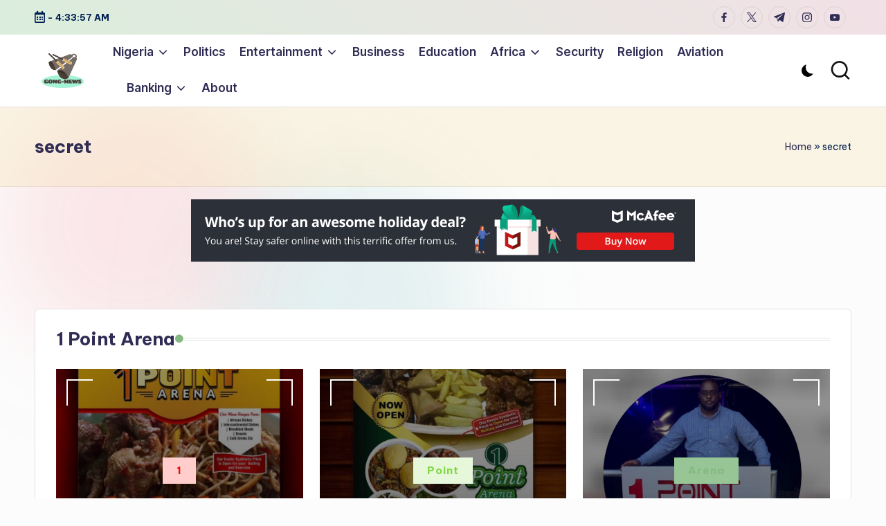

--- FILE ---
content_type: text/html; charset=UTF-8
request_url: https://gong-news.com/tag/secret/
body_size: 36545
content:
<!DOCTYPE html><html lang="en" itemscope="" itemtype="http://schema.org/Article"><head><meta charset="UTF-8gong-news"/>
<script>var __ezHttpConsent={setByCat:function(src,tagType,attributes,category,force,customSetScriptFn=null){var setScript=function(){if(force||window.ezTcfConsent[category]){if(typeof customSetScriptFn==='function'){customSetScriptFn();}else{var scriptElement=document.createElement(tagType);scriptElement.src=src;attributes.forEach(function(attr){for(var key in attr){if(attr.hasOwnProperty(key)){scriptElement.setAttribute(key,attr[key]);}}});var firstScript=document.getElementsByTagName(tagType)[0];firstScript.parentNode.insertBefore(scriptElement,firstScript);}}};if(force||(window.ezTcfConsent&&window.ezTcfConsent.loaded)){setScript();}else if(typeof getEzConsentData==="function"){getEzConsentData().then(function(ezTcfConsent){if(ezTcfConsent&&ezTcfConsent.loaded){setScript();}else{console.error("cannot get ez consent data");force=true;setScript();}});}else{force=true;setScript();console.error("getEzConsentData is not a function");}},};</script>
<script>var ezTcfConsent=window.ezTcfConsent?window.ezTcfConsent:{loaded:false,store_info:false,develop_and_improve_services:false,measure_ad_performance:false,measure_content_performance:false,select_basic_ads:false,create_ad_profile:false,select_personalized_ads:false,create_content_profile:false,select_personalized_content:false,understand_audiences:false,use_limited_data_to_select_content:false,};function getEzConsentData(){return new Promise(function(resolve){document.addEventListener("ezConsentEvent",function(event){var ezTcfConsent=event.detail.ezTcfConsent;resolve(ezTcfConsent);});});}</script>
<script>if(typeof _setEzCookies!=='function'){function _setEzCookies(ezConsentData){var cookies=window.ezCookieQueue;for(var i=0;i<cookies.length;i++){var cookie=cookies[i];if(ezConsentData&&ezConsentData.loaded&&ezConsentData[cookie.tcfCategory]){document.cookie=cookie.name+"="+cookie.value;}}}}
window.ezCookieQueue=window.ezCookieQueue||[];if(typeof addEzCookies!=='function'){function addEzCookies(arr){window.ezCookieQueue=[...window.ezCookieQueue,...arr];}}
addEzCookies([]);if(window.ezTcfConsent&&window.ezTcfConsent.loaded){_setEzCookies(window.ezTcfConsent);}else if(typeof getEzConsentData==="function"){getEzConsentData().then(function(ezTcfConsent){if(ezTcfConsent&&ezTcfConsent.loaded){_setEzCookies(window.ezTcfConsent);}else{console.error("cannot get ez consent data");_setEzCookies(window.ezTcfConsent);}});}else{console.error("getEzConsentData is not a function");_setEzCookies(window.ezTcfConsent);}</script>
<script data-ezscrex='false' data-cfasync='false' data-pagespeed-no-defer>var __ez=__ez||{};__ez.stms=Date.now();__ez.evt={};__ez.script={};__ez.ck=__ez.ck||{};__ez.template={};__ez.template.isOrig=true;window.__ezScriptHost="//www.ezojs.com";__ez.queue=__ez.queue||function(){var e=0,i=0,t=[],n=!1,o=[],r=[],s=!0,a=function(e,i,n,o,r,s,a){var l=arguments.length>7&&void 0!==arguments[7]?arguments[7]:window,d=this;this.name=e,this.funcName=i,this.parameters=null===n?null:w(n)?n:[n],this.isBlock=o,this.blockedBy=r,this.deleteWhenComplete=s,this.isError=!1,this.isComplete=!1,this.isInitialized=!1,this.proceedIfError=a,this.fWindow=l,this.isTimeDelay=!1,this.process=function(){f("... func = "+e),d.isInitialized=!0,d.isComplete=!0,f("... func.apply: "+e);var i=d.funcName.split("."),n=null,o=this.fWindow||window;i.length>3||(n=3===i.length?o[i[0]][i[1]][i[2]]:2===i.length?o[i[0]][i[1]]:o[d.funcName]),null!=n&&n.apply(null,this.parameters),!0===d.deleteWhenComplete&&delete t[e],!0===d.isBlock&&(f("----- F'D: "+d.name),m())}},l=function(e,i,t,n,o,r,s){var a=arguments.length>7&&void 0!==arguments[7]?arguments[7]:window,l=this;this.name=e,this.path=i,this.async=o,this.defer=r,this.isBlock=t,this.blockedBy=n,this.isInitialized=!1,this.isError=!1,this.isComplete=!1,this.proceedIfError=s,this.fWindow=a,this.isTimeDelay=!1,this.isPath=function(e){return"/"===e[0]&&"/"!==e[1]},this.getSrc=function(e){return void 0!==window.__ezScriptHost&&this.isPath(e)&&"banger.js"!==this.name?window.__ezScriptHost+e:e},this.process=function(){l.isInitialized=!0,f("... file = "+e);var i=this.fWindow?this.fWindow.document:document,t=i.createElement("script");t.src=this.getSrc(this.path),!0===o?t.async=!0:!0===r&&(t.defer=!0),t.onerror=function(){var e={url:window.location.href,name:l.name,path:l.path,user_agent:window.navigator.userAgent};"undefined"!=typeof _ezaq&&(e.pageview_id=_ezaq.page_view_id);var i=encodeURIComponent(JSON.stringify(e)),t=new XMLHttpRequest;t.open("GET","//g.ezoic.net/ezqlog?d="+i,!0),t.send(),f("----- ERR'D: "+l.name),l.isError=!0,!0===l.isBlock&&m()},t.onreadystatechange=t.onload=function(){var e=t.readyState;f("----- F'D: "+l.name),e&&!/loaded|complete/.test(e)||(l.isComplete=!0,!0===l.isBlock&&m())},i.getElementsByTagName("head")[0].appendChild(t)}},d=function(e,i){this.name=e,this.path="",this.async=!1,this.defer=!1,this.isBlock=!1,this.blockedBy=[],this.isInitialized=!0,this.isError=!1,this.isComplete=i,this.proceedIfError=!1,this.isTimeDelay=!1,this.process=function(){}};function c(e,i,n,s,a,d,c,u,f){var m=new l(e,i,n,s,a,d,c,f);!0===u?o[e]=m:r[e]=m,t[e]=m,h(m)}function h(e){!0!==u(e)&&0!=s&&e.process()}function u(e){if(!0===e.isTimeDelay&&!1===n)return f(e.name+" blocked = TIME DELAY!"),!0;if(w(e.blockedBy))for(var i=0;i<e.blockedBy.length;i++){var o=e.blockedBy[i];if(!1===t.hasOwnProperty(o))return f(e.name+" blocked = "+o),!0;if(!0===e.proceedIfError&&!0===t[o].isError)return!1;if(!1===t[o].isComplete)return f(e.name+" blocked = "+o),!0}return!1}function f(e){var i=window.location.href,t=new RegExp("[?&]ezq=([^&#]*)","i").exec(i);"1"===(t?t[1]:null)&&console.debug(e)}function m(){++e>200||(f("let's go"),p(o),p(r))}function p(e){for(var i in e)if(!1!==e.hasOwnProperty(i)){var t=e[i];!0===t.isComplete||u(t)||!0===t.isInitialized||!0===t.isError?!0===t.isError?f(t.name+": error"):!0===t.isComplete?f(t.name+": complete already"):!0===t.isInitialized&&f(t.name+": initialized already"):t.process()}}function w(e){return"[object Array]"==Object.prototype.toString.call(e)}return window.addEventListener("load",(function(){setTimeout((function(){n=!0,f("TDELAY -----"),m()}),5e3)}),!1),{addFile:c,addFileOnce:function(e,i,n,o,r,s,a,l,d){t[e]||c(e,i,n,o,r,s,a,l,d)},addDelayFile:function(e,i){var n=new l(e,i,!1,[],!1,!1,!0);n.isTimeDelay=!0,f(e+" ...  FILE! TDELAY"),r[e]=n,t[e]=n,h(n)},addFunc:function(e,n,s,l,d,c,u,f,m,p){!0===c&&(e=e+"_"+i++);var w=new a(e,n,s,l,d,u,f,p);!0===m?o[e]=w:r[e]=w,t[e]=w,h(w)},addDelayFunc:function(e,i,n){var o=new a(e,i,n,!1,[],!0,!0);o.isTimeDelay=!0,f(e+" ...  FUNCTION! TDELAY"),r[e]=o,t[e]=o,h(o)},items:t,processAll:m,setallowLoad:function(e){s=e},markLoaded:function(e){if(e&&0!==e.length){if(e in t){var i=t[e];!0===i.isComplete?f(i.name+" "+e+": error loaded duplicate"):(i.isComplete=!0,i.isInitialized=!0)}else t[e]=new d(e,!0);f("markLoaded dummyfile: "+t[e].name)}},logWhatsBlocked:function(){for(var e in t)!1!==t.hasOwnProperty(e)&&u(t[e])}}}();__ez.evt.add=function(e,t,n){e.addEventListener?e.addEventListener(t,n,!1):e.attachEvent?e.attachEvent("on"+t,n):e["on"+t]=n()},__ez.evt.remove=function(e,t,n){e.removeEventListener?e.removeEventListener(t,n,!1):e.detachEvent?e.detachEvent("on"+t,n):delete e["on"+t]};__ez.script.add=function(e){var t=document.createElement("script");t.src=e,t.async=!0,t.type="text/javascript",document.getElementsByTagName("head")[0].appendChild(t)};__ez.dot=__ez.dot||{};__ez.queue.addFileOnce('/detroitchicago/boise.js', '//go.ezodn.com/detroitchicago/boise.js?gcb=195-0&cb=5', true, [], true, false, true, false);__ez.queue.addFileOnce('/parsonsmaize/abilene.js', '//go.ezodn.com/parsonsmaize/abilene.js?gcb=195-0&cb=e80eca0cdb', true, [], true, false, true, false);__ez.queue.addFileOnce('/parsonsmaize/mulvane.js', '//go.ezodn.com/parsonsmaize/mulvane.js?gcb=195-0&cb=e75e48eec0', true, ['/parsonsmaize/abilene.js'], true, false, true, false);__ez.queue.addFileOnce('/detroitchicago/birmingham.js', '//go.ezodn.com/detroitchicago/birmingham.js?gcb=195-0&cb=539c47377c', true, ['/parsonsmaize/abilene.js'], true, false, true, false);</script>
<script data-ezscrex="false" type="text/javascript" data-cfasync="false">window._ezaq = Object.assign({"ad_cache_level":0,"adpicker_placement_cnt":0,"ai_placeholder_cache_level":0,"ai_placeholder_placement_cnt":-1,"author":"\n\t\t\t\t\t\t","domain":"gong-news.com","domain_id":706996,"ezcache_level":0,"ezcache_skip_code":0,"has_bad_image":0,"has_bad_words":0,"is_sitespeed":0,"lt_cache_level":0,"response_size":135393,"response_size_orig":129534,"response_time_orig":0,"template_id":120,"url":"https://gong-news.com/tag/secret/","word_count":0,"worst_bad_word_level":0}, typeof window._ezaq !== "undefined" ? window._ezaq : {});__ez.queue.markLoaded('ezaqBaseReady');</script>
<script type='text/javascript' data-ezscrex='false' data-cfasync='false'>
window.ezAnalyticsStatic = true;
window._ez_send_requests_through_ezoic = true;window.ezWp = true;
function analyticsAddScript(script) {
	var ezDynamic = document.createElement('script');
	ezDynamic.type = 'text/javascript';
	ezDynamic.innerHTML = script;
	document.head.appendChild(ezDynamic);
}
function getCookiesWithPrefix() {
    var allCookies = document.cookie.split(';');
    var cookiesWithPrefix = {};

    for (var i = 0; i < allCookies.length; i++) {
        var cookie = allCookies[i].trim();

        for (var j = 0; j < arguments.length; j++) {
            var prefix = arguments[j];
            if (cookie.indexOf(prefix) === 0) {
                var cookieParts = cookie.split('=');
                var cookieName = cookieParts[0];
                var cookieValue = cookieParts.slice(1).join('=');
                cookiesWithPrefix[cookieName] = decodeURIComponent(cookieValue);
                break; // Once matched, no need to check other prefixes
            }
        }
    }

    return cookiesWithPrefix;
}
function productAnalytics() {
	var d = {"dhh":"//go.ezodn.com","pr":[6],"omd5":"5c9b4434b5147d58e5389d3dde0f544d","nar":"risk score"};
	d.u = _ezaq.url;
	d.p = _ezaq.page_view_id;
	d.v = _ezaq.visit_uuid;
	d.ab = _ezaq.ab_test_id;
	d.e = JSON.stringify(_ezaq);
	d.ref = document.referrer;
	d.c = getCookiesWithPrefix('active_template', 'ez', 'lp_');
	if(typeof ez_utmParams !== 'undefined') {
		d.utm = ez_utmParams;
	}

	var dataText = JSON.stringify(d);
	var xhr = new XMLHttpRequest();
	xhr.open('POST','//g.ezoic.net/ezais/analytics?cb=1', true);
	xhr.onload = function () {
		if (xhr.status!=200) {
            return;
		}

        if(document.readyState !== 'loading') {
            analyticsAddScript(xhr.response);
            return;
        }

        var eventFunc = function() {
            if(document.readyState === 'loading') {
                return;
            }
            document.removeEventListener('readystatechange', eventFunc, false);
            analyticsAddScript(xhr.response);
        };

        document.addEventListener('readystatechange', eventFunc, false);
	};
	xhr.setRequestHeader('Content-Type','text/plain');
	xhr.send(dataText);
}
__ez.queue.addFunc("productAnalytics", "productAnalytics", null, true, ['ezaqBaseReady'], false, false, false, true);
</script><base href="https://gong-news.com/tag/secret/"/>
	
	<link rel="profile" href="http://gmpg.org/xfn/11"/>
	<meta name="robots" content="index, follow, max-image-preview:large, max-snippet:-1, max-video-preview:-1"/>
<meta name="viewport" content="width=device-width, initial-scale=1"/>
	<!-- This site is optimized with the Yoast SEO Premium plugin v24.7 (Yoast SEO v26.5) - https://yoast.com/wordpress/plugins/seo/ -->
	<title>secret Archives - Gong-News</title>
	<link rel="canonical" href="https://gong-news.com/tag/secret/"/>
	<meta property="og:locale" content="en_US"/>
	<meta property="og:type" content="article"/>
	<meta property="og:title" content="secret Archives"/>
	<meta property="og:url" content="https://gong-news.com/tag/secret/"/>
	<meta property="og:site_name" content="Gong-News"/>
	<meta name="twitter:card" content="summary_large_image"/>
	<meta name="twitter:site" content="@gong_news"/>
	<script type="application/ld+json" class="yoast-schema-graph">{"@context":"https://schema.org","@graph":[{"@type":"CollectionPage","@id":"https://gong-news.com/tag/secret/","url":"https://gong-news.com/tag/secret/","name":"secret Archives - Gong-News","isPartOf":{"@id":"https://gong-news.com/#website"},"primaryImageOfPage":{"@id":"https://gong-news.com/tag/secret/#primaryimage"},"image":{"@id":"https://gong-news.com/tag/secret/#primaryimage"},"thumbnailUrl":"https://gong-news.com/wp-content/uploads/2023/08/FB_IMG_1691500119896.jpg","breadcrumb":{"@id":"https://gong-news.com/tag/secret/#breadcrumb"},"inLanguage":"en"},{"@type":"ImageObject","inLanguage":"en","@id":"https://gong-news.com/tag/secret/#primaryimage","url":"https://gong-news.com/wp-content/uploads/2023/08/FB_IMG_1691500119896.jpg","contentUrl":"https://gong-news.com/wp-content/uploads/2023/08/FB_IMG_1691500119896.jpg","width":642,"height":803,"caption":"Van Vicker reveals secret to long-lasting marriage"},{"@type":"BreadcrumbList","@id":"https://gong-news.com/tag/secret/#breadcrumb","itemListElement":[{"@type":"ListItem","position":1,"name":"Home","item":"https://gong-news.com/"},{"@type":"ListItem","position":2,"name":"secret"}]},{"@type":"WebSite","@id":"https://gong-news.com/#website","url":"https://gong-news.com/","name":"Gong-News","description":"Uncovering the stories that matter","publisher":{"@id":"https://gong-news.com/#organization"},"potentialAction":[{"@type":"SearchAction","target":{"@type":"EntryPoint","urlTemplate":"https://gong-news.com/?s={search_term_string}"},"query-input":{"@type":"PropertyValueSpecification","valueRequired":true,"valueName":"search_term_string"}}],"inLanguage":"en"},{"@type":"Organization","@id":"https://gong-news.com/#organization","name":"Gong-News","url":"https://gong-news.com/","logo":{"@type":"ImageObject","inLanguage":"en","@id":"https://gong-news.com/#/schema/logo/image/","url":"https://gong-news.com/wp-content/uploads/2023/05/cropped-gong-news.png","contentUrl":"https://gong-news.com/wp-content/uploads/2023/05/cropped-gong-news.png","width":817,"height":670,"caption":"Gong-News"},"image":{"@id":"https://gong-news.com/#/schema/logo/image/"},"sameAs":["https://www.facebook.com/GongNews1","https://x.com/gong_news","https://instagram.com/gong_news_","https://whatsapp.com/channel/0029VaAxDwbGOj9v1Pu1740v"]}]}</script>
	<!-- / Yoast SEO Premium plugin. -->


<link rel="dns-prefetch" href="//www.googletagmanager.com"/>
<link rel="dns-prefetch" href="//fonts.googleapis.com"/>
<link rel="dns-prefetch" href="//pagead2.googlesyndication.com"/>
		<!-- This site uses the Google Analytics by MonsterInsights plugin v9.11.1 - Using Analytics tracking - https://www.monsterinsights.com/ -->
							<script src="//www.googletagmanager.com/gtag/js?id=G-0RTPRB931Z" data-cfasync="false" data-wpfc-render="false" async=""></script>
			<script data-cfasync="false" data-wpfc-render="false">
				var mi_version = '9.11.1';
				var mi_track_user = true;
				var mi_no_track_reason = '';
								var MonsterInsightsDefaultLocations = {"page_location":"https:\/\/gong-news.com\/tag\/secret\/"};
								if ( typeof MonsterInsightsPrivacyGuardFilter === 'function' ) {
					var MonsterInsightsLocations = (typeof MonsterInsightsExcludeQuery === 'object') ? MonsterInsightsPrivacyGuardFilter( MonsterInsightsExcludeQuery ) : MonsterInsightsPrivacyGuardFilter( MonsterInsightsDefaultLocations );
				} else {
					var MonsterInsightsLocations = (typeof MonsterInsightsExcludeQuery === 'object') ? MonsterInsightsExcludeQuery : MonsterInsightsDefaultLocations;
				}

								var disableStrs = [
										'ga-disable-G-0RTPRB931Z',
									];

				/* Function to detect opted out users */
				function __gtagTrackerIsOptedOut() {
					for (var index = 0; index < disableStrs.length; index++) {
						if (document.cookie.indexOf(disableStrs[index] + '=true') > -1) {
							return true;
						}
					}

					return false;
				}

				/* Disable tracking if the opt-out cookie exists. */
				if (__gtagTrackerIsOptedOut()) {
					for (var index = 0; index < disableStrs.length; index++) {
						window[disableStrs[index]] = true;
					}
				}

				/* Opt-out function */
				function __gtagTrackerOptout() {
					for (var index = 0; index < disableStrs.length; index++) {
						document.cookie = disableStrs[index] + '=true; expires=Thu, 31 Dec 2099 23:59:59 UTC; path=/';
						window[disableStrs[index]] = true;
					}
				}

				if ('undefined' === typeof gaOptout) {
					function gaOptout() {
						__gtagTrackerOptout();
					}
				}
								window.dataLayer = window.dataLayer || [];

				window.MonsterInsightsDualTracker = {
					helpers: {},
					trackers: {},
				};
				if (mi_track_user) {
					function __gtagDataLayer() {
						dataLayer.push(arguments);
					}

					function __gtagTracker(type, name, parameters) {
						if (!parameters) {
							parameters = {};
						}

						if (parameters.send_to) {
							__gtagDataLayer.apply(null, arguments);
							return;
						}

						if (type === 'event') {
														parameters.send_to = monsterinsights_frontend.v4_id;
							var hookName = name;
							if (typeof parameters['event_category'] !== 'undefined') {
								hookName = parameters['event_category'] + ':' + name;
							}

							if (typeof MonsterInsightsDualTracker.trackers[hookName] !== 'undefined') {
								MonsterInsightsDualTracker.trackers[hookName](parameters);
							} else {
								__gtagDataLayer('event', name, parameters);
							}
							
						} else {
							__gtagDataLayer.apply(null, arguments);
						}
					}

					__gtagTracker('js', new Date());
					__gtagTracker('set', {
						'developer_id.dZGIzZG': true,
											});
					if ( MonsterInsightsLocations.page_location ) {
						__gtagTracker('set', MonsterInsightsLocations);
					}
										__gtagTracker('config', 'G-0RTPRB931Z', {"forceSSL":"true","link_attribution":"true"} );
										window.gtag = __gtagTracker;										(function () {
						/* https://developers.google.com/analytics/devguides/collection/analyticsjs/ */
						/* ga and __gaTracker compatibility shim. */
						var noopfn = function () {
							return null;
						};
						var newtracker = function () {
							return new Tracker();
						};
						var Tracker = function () {
							return null;
						};
						var p = Tracker.prototype;
						p.get = noopfn;
						p.set = noopfn;
						p.send = function () {
							var args = Array.prototype.slice.call(arguments);
							args.unshift('send');
							__gaTracker.apply(null, args);
						};
						var __gaTracker = function () {
							var len = arguments.length;
							if (len === 0) {
								return;
							}
							var f = arguments[len - 1];
							if (typeof f !== 'object' || f === null || typeof f.hitCallback !== 'function') {
								if ('send' === arguments[0]) {
									var hitConverted, hitObject = false, action;
									if ('event' === arguments[1]) {
										if ('undefined' !== typeof arguments[3]) {
											hitObject = {
												'eventAction': arguments[3],
												'eventCategory': arguments[2],
												'eventLabel': arguments[4],
												'value': arguments[5] ? arguments[5] : 1,
											}
										}
									}
									if ('pageview' === arguments[1]) {
										if ('undefined' !== typeof arguments[2]) {
											hitObject = {
												'eventAction': 'page_view',
												'page_path': arguments[2],
											}
										}
									}
									if (typeof arguments[2] === 'object') {
										hitObject = arguments[2];
									}
									if (typeof arguments[5] === 'object') {
										Object.assign(hitObject, arguments[5]);
									}
									if ('undefined' !== typeof arguments[1].hitType) {
										hitObject = arguments[1];
										if ('pageview' === hitObject.hitType) {
											hitObject.eventAction = 'page_view';
										}
									}
									if (hitObject) {
										action = 'timing' === arguments[1].hitType ? 'timing_complete' : hitObject.eventAction;
										hitConverted = mapArgs(hitObject);
										__gtagTracker('event', action, hitConverted);
									}
								}
								return;
							}

							function mapArgs(args) {
								var arg, hit = {};
								var gaMap = {
									'eventCategory': 'event_category',
									'eventAction': 'event_action',
									'eventLabel': 'event_label',
									'eventValue': 'event_value',
									'nonInteraction': 'non_interaction',
									'timingCategory': 'event_category',
									'timingVar': 'name',
									'timingValue': 'value',
									'timingLabel': 'event_label',
									'page': 'page_path',
									'location': 'page_location',
									'title': 'page_title',
									'referrer' : 'page_referrer',
								};
								for (arg in args) {
																		if (!(!args.hasOwnProperty(arg) || !gaMap.hasOwnProperty(arg))) {
										hit[gaMap[arg]] = args[arg];
									} else {
										hit[arg] = args[arg];
									}
								}
								return hit;
							}

							try {
								f.hitCallback();
							} catch (ex) {
							}
						};
						__gaTracker.create = newtracker;
						__gaTracker.getByName = newtracker;
						__gaTracker.getAll = function () {
							return [];
						};
						__gaTracker.remove = noopfn;
						__gaTracker.loaded = true;
						window['__gaTracker'] = __gaTracker;
					})();
									} else {
										console.log("");
					(function () {
						function __gtagTracker() {
							return null;
						}

						window['__gtagTracker'] = __gtagTracker;
						window['gtag'] = __gtagTracker;
					})();
									}
			</script>
							<!-- / Google Analytics by MonsterInsights -->
		<style id="wp-img-auto-sizes-contain-inline-css">
img:is([sizes=auto i],[sizes^="auto," i]){contain-intrinsic-size:3000px 1500px}
/*# sourceURL=wp-img-auto-sizes-contain-inline-css */
</style>
<style id="wp-emoji-styles-inline-css">

	img.wp-smiley, img.emoji {
		display: inline !important;
		border: none !important;
		box-shadow: none !important;
		height: 1em !important;
		width: 1em !important;
		margin: 0 0.07em !important;
		vertical-align: -0.1em !important;
		background: none !important;
		padding: 0 !important;
	}
/*# sourceURL=wp-emoji-styles-inline-css */
</style>
<link rel="stylesheet" id="wp-block-library-css" href="https://gong-news.com/wp-includes/css/dist/block-library/style.min.css?ver=6.9" media="all"/>
<style id="wp-block-library-theme-inline-css">
.wp-block-audio :where(figcaption){color:#555;font-size:13px;text-align:center}.is-dark-theme .wp-block-audio :where(figcaption){color:#ffffffa6}.wp-block-audio{margin:0 0 1em}.wp-block-code{border:1px solid #ccc;border-radius:4px;font-family:Menlo,Consolas,monaco,monospace;padding:.8em 1em}.wp-block-embed :where(figcaption){color:#555;font-size:13px;text-align:center}.is-dark-theme .wp-block-embed :where(figcaption){color:#ffffffa6}.wp-block-embed{margin:0 0 1em}.blocks-gallery-caption{color:#555;font-size:13px;text-align:center}.is-dark-theme .blocks-gallery-caption{color:#ffffffa6}:root :where(.wp-block-image figcaption){color:#555;font-size:13px;text-align:center}.is-dark-theme :root :where(.wp-block-image figcaption){color:#ffffffa6}.wp-block-image{margin:0 0 1em}.wp-block-pullquote{border-bottom:4px solid;border-top:4px solid;color:currentColor;margin-bottom:1.75em}.wp-block-pullquote :where(cite),.wp-block-pullquote :where(footer),.wp-block-pullquote__citation{color:currentColor;font-size:.8125em;font-style:normal;text-transform:uppercase}.wp-block-quote{border-left:.25em solid;margin:0 0 1.75em;padding-left:1em}.wp-block-quote cite,.wp-block-quote footer{color:currentColor;font-size:.8125em;font-style:normal;position:relative}.wp-block-quote:where(.has-text-align-right){border-left:none;border-right:.25em solid;padding-left:0;padding-right:1em}.wp-block-quote:where(.has-text-align-center){border:none;padding-left:0}.wp-block-quote.is-large,.wp-block-quote.is-style-large,.wp-block-quote:where(.is-style-plain){border:none}.wp-block-search .wp-block-search__label{font-weight:700}.wp-block-search__button{border:1px solid #ccc;padding:.375em .625em}:where(.wp-block-group.has-background){padding:1.25em 2.375em}.wp-block-separator.has-css-opacity{opacity:.4}.wp-block-separator{border:none;border-bottom:2px solid;margin-left:auto;margin-right:auto}.wp-block-separator.has-alpha-channel-opacity{opacity:1}.wp-block-separator:not(.is-style-wide):not(.is-style-dots){width:100px}.wp-block-separator.has-background:not(.is-style-dots){border-bottom:none;height:1px}.wp-block-separator.has-background:not(.is-style-wide):not(.is-style-dots){height:2px}.wp-block-table{margin:0 0 1em}.wp-block-table td,.wp-block-table th{word-break:normal}.wp-block-table :where(figcaption){color:#555;font-size:13px;text-align:center}.is-dark-theme .wp-block-table :where(figcaption){color:#ffffffa6}.wp-block-video :where(figcaption){color:#555;font-size:13px;text-align:center}.is-dark-theme .wp-block-video :where(figcaption){color:#ffffffa6}.wp-block-video{margin:0 0 1em}:root :where(.wp-block-template-part.has-background){margin-bottom:0;margin-top:0;padding:1.25em 2.375em}
/*# sourceURL=/wp-includes/css/dist/block-library/theme.min.css */
</style>
<style id="classic-theme-styles-inline-css">
/*! This file is auto-generated */
.wp-block-button__link{color:#fff;background-color:#32373c;border-radius:9999px;box-shadow:none;text-decoration:none;padding:calc(.667em + 2px) calc(1.333em + 2px);font-size:1.125em}.wp-block-file__button{background:#32373c;color:#fff;text-decoration:none}
/*# sourceURL=/wp-includes/css/classic-themes.min.css */
</style>
<style id="global-styles-inline-css">
:root{--wp--preset--aspect-ratio--square: 1;--wp--preset--aspect-ratio--4-3: 4/3;--wp--preset--aspect-ratio--3-4: 3/4;--wp--preset--aspect-ratio--3-2: 3/2;--wp--preset--aspect-ratio--2-3: 2/3;--wp--preset--aspect-ratio--16-9: 16/9;--wp--preset--aspect-ratio--9-16: 9/16;--wp--preset--color--black: #000000;--wp--preset--color--cyan-bluish-gray: #abb8c3;--wp--preset--color--white: #ffffff;--wp--preset--color--pale-pink: #f78da7;--wp--preset--color--vivid-red: #cf2e2e;--wp--preset--color--luminous-vivid-orange: #ff6900;--wp--preset--color--luminous-vivid-amber: #fcb900;--wp--preset--color--light-green-cyan: #7bdcb5;--wp--preset--color--vivid-green-cyan: #00d084;--wp--preset--color--pale-cyan-blue: #8ed1fc;--wp--preset--color--vivid-cyan-blue: #0693e3;--wp--preset--color--vivid-purple: #9b51e0;--wp--preset--gradient--vivid-cyan-blue-to-vivid-purple: linear-gradient(135deg,rgb(6,147,227) 0%,rgb(155,81,224) 100%);--wp--preset--gradient--light-green-cyan-to-vivid-green-cyan: linear-gradient(135deg,rgb(122,220,180) 0%,rgb(0,208,130) 100%);--wp--preset--gradient--luminous-vivid-amber-to-luminous-vivid-orange: linear-gradient(135deg,rgb(252,185,0) 0%,rgb(255,105,0) 100%);--wp--preset--gradient--luminous-vivid-orange-to-vivid-red: linear-gradient(135deg,rgb(255,105,0) 0%,rgb(207,46,46) 100%);--wp--preset--gradient--very-light-gray-to-cyan-bluish-gray: linear-gradient(135deg,rgb(238,238,238) 0%,rgb(169,184,195) 100%);--wp--preset--gradient--cool-to-warm-spectrum: linear-gradient(135deg,rgb(74,234,220) 0%,rgb(151,120,209) 20%,rgb(207,42,186) 40%,rgb(238,44,130) 60%,rgb(251,105,98) 80%,rgb(254,248,76) 100%);--wp--preset--gradient--blush-light-purple: linear-gradient(135deg,rgb(255,206,236) 0%,rgb(152,150,240) 100%);--wp--preset--gradient--blush-bordeaux: linear-gradient(135deg,rgb(254,205,165) 0%,rgb(254,45,45) 50%,rgb(107,0,62) 100%);--wp--preset--gradient--luminous-dusk: linear-gradient(135deg,rgb(255,203,112) 0%,rgb(199,81,192) 50%,rgb(65,88,208) 100%);--wp--preset--gradient--pale-ocean: linear-gradient(135deg,rgb(255,245,203) 0%,rgb(182,227,212) 50%,rgb(51,167,181) 100%);--wp--preset--gradient--electric-grass: linear-gradient(135deg,rgb(202,248,128) 0%,rgb(113,206,126) 100%);--wp--preset--gradient--midnight: linear-gradient(135deg,rgb(2,3,129) 0%,rgb(40,116,252) 100%);--wp--preset--font-size--small: 13px;--wp--preset--font-size--medium: 20px;--wp--preset--font-size--large: 36px;--wp--preset--font-size--x-large: 42px;--wp--preset--spacing--20: 0.44rem;--wp--preset--spacing--30: 0.67rem;--wp--preset--spacing--40: 1rem;--wp--preset--spacing--50: 1.5rem;--wp--preset--spacing--60: 2.25rem;--wp--preset--spacing--70: 3.38rem;--wp--preset--spacing--80: 5.06rem;--wp--preset--shadow--natural: 6px 6px 9px rgba(0, 0, 0, 0.2);--wp--preset--shadow--deep: 12px 12px 50px rgba(0, 0, 0, 0.4);--wp--preset--shadow--sharp: 6px 6px 0px rgba(0, 0, 0, 0.2);--wp--preset--shadow--outlined: 6px 6px 0px -3px rgb(255, 255, 255), 6px 6px rgb(0, 0, 0);--wp--preset--shadow--crisp: 6px 6px 0px rgb(0, 0, 0);}:where(.is-layout-flex){gap: 0.5em;}:where(.is-layout-grid){gap: 0.5em;}body .is-layout-flex{display: flex;}.is-layout-flex{flex-wrap: wrap;align-items: center;}.is-layout-flex > :is(*, div){margin: 0;}body .is-layout-grid{display: grid;}.is-layout-grid > :is(*, div){margin: 0;}:where(.wp-block-columns.is-layout-flex){gap: 2em;}:where(.wp-block-columns.is-layout-grid){gap: 2em;}:where(.wp-block-post-template.is-layout-flex){gap: 1.25em;}:where(.wp-block-post-template.is-layout-grid){gap: 1.25em;}.has-black-color{color: var(--wp--preset--color--black) !important;}.has-cyan-bluish-gray-color{color: var(--wp--preset--color--cyan-bluish-gray) !important;}.has-white-color{color: var(--wp--preset--color--white) !important;}.has-pale-pink-color{color: var(--wp--preset--color--pale-pink) !important;}.has-vivid-red-color{color: var(--wp--preset--color--vivid-red) !important;}.has-luminous-vivid-orange-color{color: var(--wp--preset--color--luminous-vivid-orange) !important;}.has-luminous-vivid-amber-color{color: var(--wp--preset--color--luminous-vivid-amber) !important;}.has-light-green-cyan-color{color: var(--wp--preset--color--light-green-cyan) !important;}.has-vivid-green-cyan-color{color: var(--wp--preset--color--vivid-green-cyan) !important;}.has-pale-cyan-blue-color{color: var(--wp--preset--color--pale-cyan-blue) !important;}.has-vivid-cyan-blue-color{color: var(--wp--preset--color--vivid-cyan-blue) !important;}.has-vivid-purple-color{color: var(--wp--preset--color--vivid-purple) !important;}.has-black-background-color{background-color: var(--wp--preset--color--black) !important;}.has-cyan-bluish-gray-background-color{background-color: var(--wp--preset--color--cyan-bluish-gray) !important;}.has-white-background-color{background-color: var(--wp--preset--color--white) !important;}.has-pale-pink-background-color{background-color: var(--wp--preset--color--pale-pink) !important;}.has-vivid-red-background-color{background-color: var(--wp--preset--color--vivid-red) !important;}.has-luminous-vivid-orange-background-color{background-color: var(--wp--preset--color--luminous-vivid-orange) !important;}.has-luminous-vivid-amber-background-color{background-color: var(--wp--preset--color--luminous-vivid-amber) !important;}.has-light-green-cyan-background-color{background-color: var(--wp--preset--color--light-green-cyan) !important;}.has-vivid-green-cyan-background-color{background-color: var(--wp--preset--color--vivid-green-cyan) !important;}.has-pale-cyan-blue-background-color{background-color: var(--wp--preset--color--pale-cyan-blue) !important;}.has-vivid-cyan-blue-background-color{background-color: var(--wp--preset--color--vivid-cyan-blue) !important;}.has-vivid-purple-background-color{background-color: var(--wp--preset--color--vivid-purple) !important;}.has-black-border-color{border-color: var(--wp--preset--color--black) !important;}.has-cyan-bluish-gray-border-color{border-color: var(--wp--preset--color--cyan-bluish-gray) !important;}.has-white-border-color{border-color: var(--wp--preset--color--white) !important;}.has-pale-pink-border-color{border-color: var(--wp--preset--color--pale-pink) !important;}.has-vivid-red-border-color{border-color: var(--wp--preset--color--vivid-red) !important;}.has-luminous-vivid-orange-border-color{border-color: var(--wp--preset--color--luminous-vivid-orange) !important;}.has-luminous-vivid-amber-border-color{border-color: var(--wp--preset--color--luminous-vivid-amber) !important;}.has-light-green-cyan-border-color{border-color: var(--wp--preset--color--light-green-cyan) !important;}.has-vivid-green-cyan-border-color{border-color: var(--wp--preset--color--vivid-green-cyan) !important;}.has-pale-cyan-blue-border-color{border-color: var(--wp--preset--color--pale-cyan-blue) !important;}.has-vivid-cyan-blue-border-color{border-color: var(--wp--preset--color--vivid-cyan-blue) !important;}.has-vivid-purple-border-color{border-color: var(--wp--preset--color--vivid-purple) !important;}.has-vivid-cyan-blue-to-vivid-purple-gradient-background{background: var(--wp--preset--gradient--vivid-cyan-blue-to-vivid-purple) !important;}.has-light-green-cyan-to-vivid-green-cyan-gradient-background{background: var(--wp--preset--gradient--light-green-cyan-to-vivid-green-cyan) !important;}.has-luminous-vivid-amber-to-luminous-vivid-orange-gradient-background{background: var(--wp--preset--gradient--luminous-vivid-amber-to-luminous-vivid-orange) !important;}.has-luminous-vivid-orange-to-vivid-red-gradient-background{background: var(--wp--preset--gradient--luminous-vivid-orange-to-vivid-red) !important;}.has-very-light-gray-to-cyan-bluish-gray-gradient-background{background: var(--wp--preset--gradient--very-light-gray-to-cyan-bluish-gray) !important;}.has-cool-to-warm-spectrum-gradient-background{background: var(--wp--preset--gradient--cool-to-warm-spectrum) !important;}.has-blush-light-purple-gradient-background{background: var(--wp--preset--gradient--blush-light-purple) !important;}.has-blush-bordeaux-gradient-background{background: var(--wp--preset--gradient--blush-bordeaux) !important;}.has-luminous-dusk-gradient-background{background: var(--wp--preset--gradient--luminous-dusk) !important;}.has-pale-ocean-gradient-background{background: var(--wp--preset--gradient--pale-ocean) !important;}.has-electric-grass-gradient-background{background: var(--wp--preset--gradient--electric-grass) !important;}.has-midnight-gradient-background{background: var(--wp--preset--gradient--midnight) !important;}.has-small-font-size{font-size: var(--wp--preset--font-size--small) !important;}.has-medium-font-size{font-size: var(--wp--preset--font-size--medium) !important;}.has-large-font-size{font-size: var(--wp--preset--font-size--large) !important;}.has-x-large-font-size{font-size: var(--wp--preset--font-size--x-large) !important;}
:where(.wp-block-post-template.is-layout-flex){gap: 1.25em;}:where(.wp-block-post-template.is-layout-grid){gap: 1.25em;}
:where(.wp-block-term-template.is-layout-flex){gap: 1.25em;}:where(.wp-block-term-template.is-layout-grid){gap: 1.25em;}
:where(.wp-block-columns.is-layout-flex){gap: 2em;}:where(.wp-block-columns.is-layout-grid){gap: 2em;}
:root :where(.wp-block-pullquote){font-size: 1.5em;line-height: 1.6;}
/*# sourceURL=global-styles-inline-css */
</style>
<link rel="stylesheet" id="bloghash-elementor-css" href="https://gong-news.com/wp-content/themes/bloghash-pro/assets/css/compatibility/elementor.min.css?ver=1.0.23" media="all"/>
<link rel="stylesheet" id="swiper-css" href="https://gong-news.com/wp-content/plugins/elementor/assets/lib/swiper/v8/css/swiper.min.css?ver=8.4.5" media="all"/>
<link rel="stylesheet" id="glightbox-css" href="https://gong-news.com/wp-content/themes/bloghash-pro/assets/css/glightbox.min.css?ver=6.9" media="all"/>
<link rel="stylesheet" id="FontAwesome-css" href="https://gong-news.com/wp-content/themes/bloghash-pro/assets/css/all.min.css?ver=5.15.4" media="all"/>
<link rel="stylesheet" id="bloghash-styles-css" href="https://gong-news.com/wp-content/themes/bloghash-pro/assets/css/style.min.css?ver=1.0.23" media="all"/>
<link rel="stylesheet" id="bloghash-google-fonts-css" href="//fonts.googleapis.com/css?family=Inter+Tight%3A600%7CBe+Vietnam+Pro%3A400%2C700%2C500%7CPlayfair+Display%3A400%2C400i&amp;display=swap&amp;subsets=latin&amp;ver=1.0.23" media=""/>
<link rel="stylesheet" id="bloghash-dynamic-styles-css" href="https://gong-news.com/wp-content/uploads/bloghash/dynamic-styles.css?ver=1768541393" media="all"/>
<script src="https://gong-news.com/wp-content/plugins/google-analytics-for-wordpress/assets/js/frontend-gtag.min.js?ver=9.11.1" id="monsterinsights-frontend-script-js" async="" data-wp-strategy="async"></script>
<script data-cfasync="false" data-wpfc-render="false" id="monsterinsights-frontend-script-js-extra">var monsterinsights_frontend = {"js_events_tracking":"true","download_extensions":"doc,pdf,ppt,zip,xls,docx,pptx,xlsx","inbound_paths":"[{\"path\":\"\\\/go\\\/\",\"label\":\"affiliate\"},{\"path\":\"\\\/recommend\\\/\",\"label\":\"affiliate\"}]","home_url":"https:\/\/gong-news.com","hash_tracking":"false","v4_id":"G-0RTPRB931Z"};</script>
<script src="https://gong-news.com/wp-includes/js/jquery/jquery.min.js?ver=3.7.1" id="jquery-core-js"></script>
<script src="https://gong-news.com/wp-includes/js/jquery/jquery-migrate.min.js?ver=3.4.1" id="jquery-migrate-js"></script>

<!-- Google tag (gtag.js) snippet added by Site Kit -->
<!-- Google Analytics snippet added by Site Kit -->
<script src="https://www.googletagmanager.com/gtag/js?id=GT-K8HQNR5" id="google_gtagjs-js" async=""></script>
<script id="google_gtagjs-js-after">
window.dataLayer = window.dataLayer || [];function gtag(){dataLayer.push(arguments);}
gtag("set","linker",{"domains":["gong-news.com"]});
gtag("js", new Date());
gtag("set", "developer_id.dZTNiMT", true);
gtag("config", "GT-K8HQNR5");
 window._googlesitekit = window._googlesitekit || {}; window._googlesitekit.throttledEvents = []; window._googlesitekit.gtagEvent = (name, data) => { var key = JSON.stringify( { name, data } ); if ( !! window._googlesitekit.throttledEvents[ key ] ) { return; } window._googlesitekit.throttledEvents[ key ] = true; setTimeout( () => { delete window._googlesitekit.throttledEvents[ key ]; }, 5 ); gtag( "event", name, { ...data, event_source: "site-kit" } ); }; 
//# sourceURL=google_gtagjs-js-after
</script>
<link rel="https://api.w.org/" href="https://gong-news.com/wp-json/"/><link rel="alternate" title="JSON" type="application/json" href="https://gong-news.com/wp-json/wp/v2/tags/1161"/><meta name="generator" content="Site Kit by Google 1.170.0"/><meta name="theme-color" content="#84ba82"/>			<link rel="preload" href="https://gong-news.com/wp-content/plugins/wordpress-popup/assets/hustle-ui/fonts/hustle-icons-font.woff2" as="font" type="font/woff2" crossorigin=""/>
		
<!-- Google AdSense meta tags added by Site Kit -->
<meta name="google-adsense-platform-account" content="ca-host-pub-2644536267352236"/>
<meta name="google-adsense-platform-domain" content="sitekit.withgoogle.com"/>
<!-- End Google AdSense meta tags added by Site Kit -->
<meta name="generator" content="Elementor 3.33.4; features: additional_custom_breakpoints; settings: css_print_method-external, google_font-enabled, font_display-swap"/>
			<style>
				.e-con.e-parent:nth-of-type(n+4):not(.e-lazyloaded):not(.e-no-lazyload),
				.e-con.e-parent:nth-of-type(n+4):not(.e-lazyloaded):not(.e-no-lazyload) * {
					background-image: none !important;
				}
				@media screen and (max-height: 1024px) {
					.e-con.e-parent:nth-of-type(n+3):not(.e-lazyloaded):not(.e-no-lazyload),
					.e-con.e-parent:nth-of-type(n+3):not(.e-lazyloaded):not(.e-no-lazyload) * {
						background-image: none !important;
					}
				}
				@media screen and (max-height: 640px) {
					.e-con.e-parent:nth-of-type(n+2):not(.e-lazyloaded):not(.e-no-lazyload),
					.e-con.e-parent:nth-of-type(n+2):not(.e-lazyloaded):not(.e-no-lazyload) * {
						background-image: none !important;
					}
				}
			</style>
			<style id="hustle-module-4-0-styles" class="hustle-module-styles hustle-module-styles-4">@media screen and (min-width: 783px) {.hustle-ui:not(.hustle-size--small).module_id_4 .hustle-popup-content {max-width: 700px;max-height: none;max-height: unset;overflow-y: initial;}}@media screen and (min-width: 783px) { .hustle-layout {max-height: none;max-height: unset;}} .hustle-ui.module_id_4  {padding-right: 20px;padding-left: 20px;}.hustle-ui.module_id_4  .hustle-popup-content .hustle-info,.hustle-ui.module_id_4  .hustle-popup-content .hustle-optin {padding-top: 20px;padding-bottom: 20px;}@media screen and (min-width: 783px) {.hustle-ui:not(.hustle-size--small).module_id_4  {padding-right: 20px;padding-left: 20px;}.hustle-ui:not(.hustle-size--small).module_id_4  .hustle-popup-content .hustle-info,.hustle-ui:not(.hustle-size--small).module_id_4  .hustle-popup-content .hustle-optin {padding-top: 20px;padding-bottom: 20px;}} .hustle-ui.module_id_4 .hustle-layout {margin: 0px 0px 0px 0px;padding: 0px 0px 0px 0px;border-width: 0px 0px 0px 0px;border-style: solid;border-color: rgba(0,0,0,0);border-radius: 0px 0px 0px 0px;overflow: hidden;background-color: #ffffff;-moz-box-shadow: 0px 0px 0px 0px rgba(0,0,0,0);-webkit-box-shadow: 0px 0px 0px 0px rgba(0,0,0,0);box-shadow: 0px 0px 0px 0px rgba(0,0,0,0);background-image: url(https://gong-news.com/wp-content/uploads/2023/05/cropped-gong-newsS.png);background-repeat: no-repeat;background-size: contain;background-position: center top;background-clip: padding-box;}@media screen and (min-width: 783px) {.hustle-ui:not(.hustle-size--small).module_id_4 .hustle-layout {margin: 0px 0px 0px 0px;padding: 0px 0px 0px 0px;border-width: 0px 0px 0px 0px;border-style: solid;border-radius: 0px 0px 0px 0px;-moz-box-shadow: 0px 0px 0px 0px rgba(0,0,0,0);-webkit-box-shadow: 0px 0px 0px 0px rgba(0,0,0,0);box-shadow: 0px 0px 0px 0px rgba(0,0,0,0);background-repeat: repeat;background-size: contain;background-position: center center;}} .hustle-ui.module_id_4 .hustle-layout .hustle-layout-content {padding: 0px 0px 0px 0px;border-width: 0px 0px 0px 0px;border-style: solid;border-radius: 0px 0px 0px 0px;border-color: rgba(0,0,0,0);background-color: rgba(0,0,0,0);-moz-box-shadow: 0px 0px 0px 0px rgba(0,0,0,0);-webkit-box-shadow: 0px 0px 0px 0px rgba(0,0,0,0);box-shadow: 0px 0px 0px 0px rgba(0,0,0,0);}.hustle-ui.module_id_4 .hustle-main-wrapper {position: relative;padding:32px 0 0;}@media screen and (min-width: 783px) {.hustle-ui:not(.hustle-size--small).module_id_4 .hustle-layout .hustle-layout-content {padding: 0px 0px 0px 0px;border-width: 0px 0px 0px 0px;border-style: solid;border-radius: 0px 0px 0px 0px;-moz-box-shadow: 0px 0px 0px 0px rgba(0,0,0,0);-webkit-box-shadow: 0px 0px 0px 0px rgba(0,0,0,0);box-shadow: 0px 0px 0px 0px rgba(0,0,0,0);}}@media screen and (min-width: 783px) {.hustle-ui:not(.hustle-size--small).module_id_4 .hustle-main-wrapper {padding:32px 0 0;}}.hustle-ui.module_id_4 .hustle-layout .hustle-image {background-color: #c2000d;}.hustle-ui.module_id_4 .hustle-layout .hustle-image {height: 250px;overflow: hidden;}@media screen and (min-width: 783px) {.hustle-ui:not(.hustle-size--small).module_id_4 .hustle-layout .hustle-image {max-width: 43%;height: auto;min-height: 0;-webkit-box-flex: 0;-ms-flex: 0 0 43%;flex: 0 0 43%;}}.hustle-ui.module_id_4 .hustle-layout .hustle-image img {width: 100%;max-width: unset;height: 100%;display: block;position: absolute;object-fit: contain;-ms-interpolation-mode: bicubic;}@media all and (-ms-high-contrast: none), (-ms-high-contrast: active) {.hustle-ui.module_id_4 .hustle-layout .hustle-image img {width: auto;max-width: 100%;height: auto;max-height: 100%;}}@media screen and (min-width: 783px) {.hustle-ui:not(.hustle-size--small).module_id_4 .hustle-layout .hustle-image img {width: 100%;max-width: unset;height: 100%;display: block;position: absolute;object-fit: contain;-ms-interpolation-mode: bicubic;}}@media all and (min-width: 783px) and (-ms-high-contrast: none), (-ms-high-contrast: active) {.hustle-ui:not(.hustle-size--small).module_id_4 .hustle-layout .hustle-image img {width: auto;max-width: 100%;height: auto;max-height: 100%;}}.hustle-ui.module_id_4 .hustle-layout .hustle-image img {object-position: center center;-o-object-position: center center;}@media all and (-ms-high-contrast: none), (-ms-high-contrast: active) {.hustle-ui.module_id_4 .hustle-layout .hustle-image img {left: 50%;}}@media all and (-ms-high-contrast: none), (-ms-high-contrast: active) {.hustle-ui.module_id_4 .hustle-layout .hustle-image img {transform: translate(-50%,-50%);-ms-transform: translate(-50%,-50%);-webkit-transform: translate(-50%,-50%);}}@media all and (-ms-high-contrast: none), (-ms-high-contrast: active) {.hustle-ui.module_id_4 .hustle-layout .hustle-image img {top: 50%;}}@media all and (-ms-high-contrast: none), (-ms-high-contrast: active) {.hustle-ui.module_id_4 .hustle-layout .hustle-image img {transform: translate(-50%,-50%);-ms-transform: translate(-50%,-50%);-webkit-transform: translate(-50%,-50%);}}@media screen and (min-width: 783px) {.hustle-ui:not(.hustle-size--small).module_id_4 .hustle-layout .hustle-image img {object-position: center center;-o-object-position: center center;}}@media all and (min-width: 783px) and (-ms-high-contrast: none), (-ms-high-contrast: active) {.hustle-ui:not(.hustle-size--small).module_id_4 .hustle-layout .hustle-image img {left: 50%;right: auto;}}@media all and (min-width: 783px) and (-ms-high-contrast: none), (-ms-high-contrast: active) {.hustle-ui:not(.hustle-size--small).module_id_4 .hustle-layout .hustle-image img {transform: translate(-50%,-50%);-ms-transform: translate(-50%,-50%);-webkit-transform: translate(-50%,-50%);}}@media all and (min-width: 783px) and (-ms-high-contrast: none), (-ms-high-contrast: active) {.hustle-ui:not(.hustle-size--small).module_id_4 .hustle-layout .hustle-image img {top: 50%;bottom: auto;}}@media all and (min-width: 783px) and (-ms-high-contrast: none), (-ms-high-contrast: active) {.hustle-ui:not(.hustle-size--small).module_id_4 .hustle-layout .hustle-image img {transform: translate(-50%,-50%);-ms-transform: translate(-50%,-50%);-webkit-transform: translate(-50%,-50%);}}  .hustle-ui.module_id_4 .hustle-layout .hustle-content {margin: 0px 0px 0px 0px;padding: 40px 30px 40px 30px;border-width: 0px 0px 0px 0px;border-style: solid;border-radius: 0px 0px 0px 0px;border-color: #c2000d;background-color: rgba(0,0,0,0);-moz-box-shadow: 0px 0px 0px 0px rgba(0,0,0,0);-webkit-box-shadow: 0px 0px 0px 0px rgba(0,0,0,0);box-shadow: 0px 0px 0px 0px rgba(0,0,0,0);}.hustle-ui.module_id_4 .hustle-layout .hustle-content .hustle-content-wrap {padding: 40px 0 40px 0;}@media screen and (min-width: 783px) {.hustle-ui:not(.hustle-size--small).module_id_4 .hustle-layout .hustle-content {margin: 0px 0px 0px 0px;padding: 60px 40px 60px 40px;border-width: 0px 0px 0px 0px;border-style: solid;border-radius: 0px 0px 0px 0px;-moz-box-shadow: 0px 0px 0px 0px rgba(0,0,0,0);-webkit-box-shadow: 0px 0px 0px 0px rgba(0,0,0,0);box-shadow: 0px 0px 0px 0px rgba(0,0,0,0);}.hustle-ui:not(.hustle-size--small).module_id_4 .hustle-layout .hustle-content .hustle-content-wrap {padding: 60px 0 60px 0;}} .hustle-ui.module_id_4 .hustle-layout .hustle-title {display: block;margin: 0px 0px 0px 0px;padding: 0px 0px 0px 0px;border-width: 0px 0px 0px 0px;border-style: solid;border-color: rgba(0,0,0,0);border-radius: 0px 0px 0px 0px;background-color: rgba(0,0,0,0);box-shadow: 0px 0px 0px 0px rgba(0,0,0,0);-moz-box-shadow: 0px 0px 0px 0px rgba(0,0,0,0);-webkit-box-shadow: 0px 0px 0px 0px rgba(0,0,0,0);color: #0d0d0d;font: 700 32px/44px Roboto;font-style: normal;letter-spacing: -0.63px;text-transform: none;text-decoration: none;text-align: left;}@media screen and (min-width: 783px) {.hustle-ui:not(.hustle-size--small).module_id_4 .hustle-layout .hustle-title {margin: 0px 0px 0px 0px;padding: 0px 0px 0px 0px;border-width: 0px 0px 0px 0px;border-style: solid;border-radius: 0px 0px 0px 0px;box-shadow: 0px 0px 0px 0px rgba(0,0,0,0);-moz-box-shadow: 0px 0px 0px 0px rgba(0,0,0,0);-webkit-box-shadow: 0px 0px 0px 0px rgba(0,0,0,0);font: 700 32px/44px Roboto;font-style: normal;letter-spacing: -0.63px;text-transform: none;text-decoration: none;text-align: left;}} .hustle-ui.module_id_4 .hustle-layout .hustle-group-content {margin: 15px 0px 0px 0px;padding: 0px 0px 0px 0px;border-color: rgba(0,0,0,0);border-width: 0px 0px 0px 0px;border-style: solid;color: #4f4f4f;}.hustle-ui.module_id_4 .hustle-layout .hustle-group-content b,.hustle-ui.module_id_4 .hustle-layout .hustle-group-content strong {font-weight: bold;}.hustle-ui.module_id_4 .hustle-layout .hustle-group-content a,.hustle-ui.module_id_4 .hustle-layout .hustle-group-content a:visited {color: #38C5B5;}.hustle-ui.module_id_4 .hustle-layout .hustle-group-content a:hover {color: #2DA194;}.hustle-ui.module_id_4 .hustle-layout .hustle-group-content a:focus,.hustle-ui.module_id_4 .hustle-layout .hustle-group-content a:active {color: #2DA194;}@media screen and (min-width: 783px) {.hustle-ui:not(.hustle-size--small).module_id_4 .hustle-layout .hustle-group-content {margin: 15px 0px 0px 0px;padding: 0px 0px 0px 0px;border-width: 0px 0px 0px 0px;border-style: solid;}}.hustle-ui.module_id_4 .hustle-layout .hustle-group-content {color: #4f4f4f;font-size: 16px;line-height: 26px;font-family: Roboto;}@media screen and (min-width: 783px) {.hustle-ui:not(.hustle-size--small).module_id_4 .hustle-layout .hustle-group-content {font-size: 16px;line-height: 26px;}}.hustle-ui.module_id_4 .hustle-layout .hustle-group-content p:not([class*="forminator-"]) {margin: 0 0 10px;color: #4f4f4f;font: normal 16px/26px Roboto;font-style: normal;letter-spacing: -0.25px;text-transform: none;text-decoration: none;}.hustle-ui.module_id_4 .hustle-layout .hustle-group-content p:not([class*="forminator-"]):last-child {margin-bottom: 0;}@media screen and (min-width: 783px) {.hustle-ui:not(.hustle-size--small).module_id_4 .hustle-layout .hustle-group-content p:not([class*="forminator-"]) {margin: 0 0 10px;font: normal 16px/26px Roboto;font-style: normal;letter-spacing: -0.25px;text-transform: none;text-decoration: none;}.hustle-ui:not(.hustle-size--small).module_id_4 .hustle-layout .hustle-group-content p:not([class*="forminator-"]):last-child {margin-bottom: 0;}}.hustle-ui.module_id_4 .hustle-layout .hustle-group-content h1:not([class*="forminator-"]) {margin: 0 0 10px;color: #4f4f4f;font: 700 28px/1.4em Roboto;font-style: normal;letter-spacing: 0px;text-transform: none;text-decoration: none;}.hustle-ui.module_id_4 .hustle-layout .hustle-group-content h1:not([class*="forminator-"]):last-child {margin-bottom: 0;}@media screen and (min-width: 783px) {.hustle-ui:not(.hustle-size--small).module_id_4 .hustle-layout .hustle-group-content h1:not([class*="forminator-"]) {margin: 0 0 10px;font: 700 28px/1.4em Roboto;font-style: normal;letter-spacing: 0px;text-transform: none;text-decoration: none;}.hustle-ui:not(.hustle-size--small).module_id_4 .hustle-layout .hustle-group-content h1:not([class*="forminator-"]):last-child {margin-bottom: 0;}}.hustle-ui.module_id_4 .hustle-layout .hustle-group-content h2:not([class*="forminator-"]) {margin: 0 0 10px;color: #4f4f4f;font: 700 22px/1.4em Roboto;font-style: normal;letter-spacing: 0px;text-transform: none;text-decoration: none;}.hustle-ui.module_id_4 .hustle-layout .hustle-group-content h2:not([class*="forminator-"]):last-child {margin-bottom: 0;}@media screen and (min-width: 783px) {.hustle-ui:not(.hustle-size--small).module_id_4 .hustle-layout .hustle-group-content h2:not([class*="forminator-"]) {margin: 0 0 10px;font: 700 22px/1.4em Roboto;font-style: normal;letter-spacing: 0px;text-transform: none;text-decoration: none;}.hustle-ui:not(.hustle-size--small).module_id_4 .hustle-layout .hustle-group-content h2:not([class*="forminator-"]):last-child {margin-bottom: 0;}}.hustle-ui.module_id_4 .hustle-layout .hustle-group-content h3:not([class*="forminator-"]) {margin: 0 0 10px;color: #4f4f4f;font: 700 18px/1.4em Roboto;font-style: normal;letter-spacing: 0px;text-transform: none;text-decoration: none;}.hustle-ui.module_id_4 .hustle-layout .hustle-group-content h3:not([class*="forminator-"]):last-child {margin-bottom: 0;}@media screen and (min-width: 783px) {.hustle-ui:not(.hustle-size--small).module_id_4 .hustle-layout .hustle-group-content h3:not([class*="forminator-"]) {margin: 0 0 10px;font: 700 18px/1.4em Roboto;font-style: normal;letter-spacing: 0px;text-transform: none;text-decoration: none;}.hustle-ui:not(.hustle-size--small).module_id_4 .hustle-layout .hustle-group-content h3:not([class*="forminator-"]):last-child {margin-bottom: 0;}}.hustle-ui.module_id_4 .hustle-layout .hustle-group-content h4:not([class*="forminator-"]) {margin: 0 0 10px;color: #4f4f4f;font: 700 16px/1.4em Roboto;font-style: normal;letter-spacing: 0px;text-transform: none;text-decoration: none;}.hustle-ui.module_id_4 .hustle-layout .hustle-group-content h4:not([class*="forminator-"]):last-child {margin-bottom: 0;}@media screen and (min-width: 783px) {.hustle-ui:not(.hustle-size--small).module_id_4 .hustle-layout .hustle-group-content h4:not([class*="forminator-"]) {margin: 0 0 10px;font: 700 16px/1.4em Roboto;font-style: normal;letter-spacing: 0px;text-transform: none;text-decoration: none;}.hustle-ui:not(.hustle-size--small).module_id_4 .hustle-layout .hustle-group-content h4:not([class*="forminator-"]):last-child {margin-bottom: 0;}}.hustle-ui.module_id_4 .hustle-layout .hustle-group-content h5:not([class*="forminator-"]) {margin: 0 0 10px;color: #4f4f4f;font: 700 14px/1.4em Roboto;font-style: normal;letter-spacing: 0px;text-transform: none;text-decoration: none;}.hustle-ui.module_id_4 .hustle-layout .hustle-group-content h5:not([class*="forminator-"]):last-child {margin-bottom: 0;}@media screen and (min-width: 783px) {.hustle-ui:not(.hustle-size--small).module_id_4 .hustle-layout .hustle-group-content h5:not([class*="forminator-"]) {margin: 0 0 10px;font: 700 14px/1.4em Roboto;font-style: normal;letter-spacing: 0px;text-transform: none;text-decoration: none;}.hustle-ui:not(.hustle-size--small).module_id_4 .hustle-layout .hustle-group-content h5:not([class*="forminator-"]):last-child {margin-bottom: 0;}}.hustle-ui.module_id_4 .hustle-layout .hustle-group-content h6:not([class*="forminator-"]) {margin: 0 0 10px;color: #4f4f4f;font: 700 12px/1.4em Roboto;font-style: normal;letter-spacing: 0px;text-transform: uppercase;text-decoration: none;}.hustle-ui.module_id_4 .hustle-layout .hustle-group-content h6:not([class*="forminator-"]):last-child {margin-bottom: 0;}@media screen and (min-width: 783px) {.hustle-ui:not(.hustle-size--small).module_id_4 .hustle-layout .hustle-group-content h6:not([class*="forminator-"]) {margin: 0 0 10px;font: 700 12px/1.4em Roboto;font-style: normal;letter-spacing: 0px;text-transform: uppercase;text-decoration: none;}.hustle-ui:not(.hustle-size--small).module_id_4 .hustle-layout .hustle-group-content h6:not([class*="forminator-"]):last-child {margin-bottom: 0;}}.hustle-ui.module_id_4 .hustle-layout .hustle-group-content ol:not([class*="forminator-"]),.hustle-ui.module_id_4 .hustle-layout .hustle-group-content ul:not([class*="forminator-"]) {margin: 0 0 10px;}.hustle-ui.module_id_4 .hustle-layout .hustle-group-content ol:not([class*="forminator-"]):last-child,.hustle-ui.module_id_4 .hustle-layout .hustle-group-content ul:not([class*="forminator-"]):last-child {margin-bottom: 0;}.hustle-ui.module_id_4 .hustle-layout .hustle-group-content li:not([class*="forminator-"]) {margin: 0 0 5px;display: flex;align-items: flex-start;color: #4f4f4f;font: 400 14px/1.45em Roboto;font-style: normal;letter-spacing: 0px;text-transform: none;text-decoration: none;}.hustle-ui.module_id_4 .hustle-layout .hustle-group-content li:not([class*="forminator-"]):last-child {margin-bottom: 0;}.hustle-ui.module_id_4 .hustle-layout .hustle-group-content ol:not([class*="forminator-"]) li:before {color: #ADB5B7;flex-shrink: 0;}.hustle-ui.module_id_4 .hustle-layout .hustle-group-content ul:not([class*="forminator-"]) li:before {color: #ADB5B7;content: "\2022";font-size: 16px;flex-shrink: 0;}@media screen and (min-width: 783px) {.hustle-ui.module_id_4 .hustle-layout .hustle-group-content ol:not([class*="forminator-"]),.hustle-ui.module_id_4 .hustle-layout .hustle-group-content ul:not([class*="forminator-"]) {margin: 0 0 20px;}.hustle-ui.module_id_4 .hustle-layout .hustle-group-content ol:not([class*="forminator-"]):last-child,.hustle-ui.module_id_4 .hustle-layout .hustle-group-content ul:not([class*="forminator-"]):last-child {margin: 0;}}@media screen and (min-width: 783px) {.hustle-ui:not(.hustle-size--small).module_id_4 .hustle-layout .hustle-group-content li:not([class*="forminator-"]) {margin: 0 0 5px;font: 400 14px/1.45em Roboto;font-style: normal;letter-spacing: 0px;text-transform: none;text-decoration: none;}.hustle-ui:not(.hustle-size--small).module_id_4 .hustle-layout .hustle-group-content li:not([class*="forminator-"]):last-child {margin-bottom: 0;}}.hustle-ui.module_id_4 .hustle-layout .hustle-group-content blockquote {margin-right: 0;margin-left: 0;}button.hustle-button-close .hustle-icon-close:before {font-size: inherit;}.hustle-ui.module_id_4 button.hustle-button-close {color: #ffffff;background: transparent;border-radius: 0;position: absolute;z-index: 1;display: block;width: 32px;height: 32px;right: 0;left: auto;top: 0;bottom: auto;transform: unset;}.hustle-ui.module_id_4 button.hustle-button-close .hustle-icon-close {font-size: 12px;}.hustle-ui.module_id_4 button.hustle-button-close:hover {color: #e1e1e1;}.hustle-ui.module_id_4 button.hustle-button-close:focus {color: #e1e1e1;}@media screen and (min-width: 783px) {.hustle-ui:not(.hustle-size--small).module_id_4 button.hustle-button-close .hustle-icon-close {font-size: 12px;}.hustle-ui:not(.hustle-size--small).module_id_4 button.hustle-button-close {background: transparent;border-radius: 0;display: block;width: 32px;height: 32px;right: 0;left: auto;top: 0;bottom: auto;transform: unset;}}.hustle-ui.module_id_4 .hustle-popup-mask {background-color: rgba(0,0,0,0.75);} .hustle-ui.module_id_4 .hustle-layout .hustle-group-content blockquote {border-left-color: #38C5B5;}.hustle-ui.hustle_module_id_4[data-id="4"] /* Hide the close (X) button. */ .hustle-button-icon.hustle-button-close{ display:  none;}</style>
<!-- Google AdSense snippet added by Site Kit -->
<script async="" src="https://pagead2.googlesyndication.com/pagead/js/adsbygoogle.js?client=ca-pub-8430083534493322&amp;host=ca-host-pub-2644536267352236" crossorigin="anonymous"></script>

<!-- End Google AdSense snippet added by Site Kit -->
<link rel="icon" href="https://gong-news.com/wp-content/uploads/2023/05/cropped-gong-newsS-1-32x32.png" sizes="32x32"/>
<link rel="icon" href="https://gong-news.com/wp-content/uploads/2023/05/cropped-gong-newsS-1-192x192.png" sizes="192x192"/>
<link rel="apple-touch-icon" href="https://gong-news.com/wp-content/uploads/2023/05/cropped-gong-newsS-1-180x180.png"/>
<meta name="msapplication-TileImage" content="https://gong-news.com/wp-content/uploads/2023/05/cropped-gong-newsS-1-270x270.png"/>
<script type='text/javascript'>
var ezoTemplate = 'old_site_noads';
var ezouid = '1';
var ezoFormfactor = '1';
</script><script data-ezscrex="false" type='text/javascript'>
var soc_app_id = '0';
var did = 706996;
var ezdomain = 'gong-news.com';
var ezoicSearchable = 1;
</script></head>

<body class="archive tag tag-secret tag-1161 wp-custom-logo wp-embed-responsive wp-theme-bloghash-pro bloghash-topbar__separators-none bloghash-layout__fw-contained bloghash-layout__boxed-separated bloghash-layout-shadow bloghash-header-layout-2 bloghash-menu-animation-underline bloghash-header__separators-none bloghash-blog-horizontal bloghash-page-title-align-left bloghash-has-sidebar bloghash-sticky-sidebar bloghash-sidebar-style-2 bloghash-sidebar-position__right-sidebar bloghash-sidebar-r__after-content entry-media-hover-style-1 bloghash-copyright-layout-1 is-section-heading-init-s1 is-footer-heading-init-s0 bloghash-input-supported bloghash-blog-image-wrap validate-comment-form bloghash-menu-accessibility blogdash elementor-default elementor-kit-153">


<div id="page" class="hfeed site">
	<a class="skip-link screen-reader-text" href="#main">Skip to content</a>

	
	
	<header id="masthead" class="site-header" role="banner" itemtype="https://schema.org/WPHeader" itemscope="itemscope">
		
<div id="bloghash-topbar" class="bloghash-hide-mobile">
	<div class="bloghash-container">
		<div class="bloghash-flex-row">
			<div class="col-md flex-basis-auto start-sm"><div class="bloghash-topbar-widget__text bloghash-topbar-widget bloghash-all"><span><i class="far fa-calendar-alt fa-lg gongnew-icon"></i><strong><span id="gongnew-date"></span> - <span id="bloghash-time"></span></strong></span></div><!-- END .bloghash-topbar-widget --><div class="bloghash-topbar-widget__nav bloghash-topbar-widget bloghash-all"></div><!-- END .bloghash-topbar-widget --></div>
			<div class="col-md flex-basis-auto end-sm"><div class="bloghash-topbar-widget__socials bloghash-topbar-widget bloghash-all"><nav class="bloghash-social-nav rounded-border bloghash-small">
			<ul id="menu-social-menu-default" class="bloghash-socials-menu">
				<li class="menu-item">
					<a href="https://www.facebook.com/">
						<span class="screen-reader-text">facebook.com</span>
						<span class="facebook">
						<svg class="bloghash-icon" aria-hidden="true" xmlns="http://www.w3.org/2000/svg" width="32" height="32" viewBox="0 0 32 32"><path d="M18.518 32.438V17.799h4.88l.751-5.693h-5.631V8.477c0-1.627.438-2.753 2.815-2.753h3.003V.657c-.5-.125-2.315-.25-4.379-.25-4.379 0-7.32 2.628-7.32 7.507v4.192H7.695v5.693h4.942v14.639z"></path></svg>
						<svg class="bloghash-icon bottom-icon" aria-hidden="true" xmlns="http://www.w3.org/2000/svg" width="32" height="32" viewBox="0 0 32 32"><path d="M18.518 32.438V17.799h4.88l.751-5.693h-5.631V8.477c0-1.627.438-2.753 2.815-2.753h3.003V.657c-.5-.125-2.315-.25-4.379-.25-4.379 0-7.32 2.628-7.32 7.507v4.192H7.695v5.693h4.942v14.639z"></path></svg>
						</span>
					</a>
				</li>
				<li class="menu-item">
					<a href="https://twitter.com/">
					<span class="screen-reader-text">twitter.com</span>
						<span class="twitter">
						<svg class="bloghash-icon" aria-hidden="true" xmlns="http://www.w3.org/2000/svg" width="32" height="32" viewBox="0 0 24 24"><path d="M14.258 10.152 23.176 0h-2.113l-7.747 8.813L7.133 0H0l9.352 13.328L0 23.973h2.113l8.176-9.309 6.531 9.309h7.133zm-2.895 3.293-.949-1.328L2.875 1.56h3.246l6.086 8.523.945 1.328 7.91 11.078h-3.246zm0 0"></path></svg>
						<svg class="bloghash-icon bottom-icon" aria-hidden="true" xmlns="http://www.w3.org/2000/svg" width="32" height="32" viewBox="0 0 24 24"><path d="M14.258 10.152 23.176 0h-2.113l-7.747 8.813L7.133 0H0l9.352 13.328L0 23.973h2.113l8.176-9.309 6.531 9.309h7.133zm-2.895 3.293-.949-1.328L2.875 1.56h3.246l6.086 8.523.945 1.328 7.91 11.078h-3.246zm0 0"></path></svg>
						</span>
					</a>
				</li>
				<li class="menu-item">
					<a href="https://t.me/">
						<span class="screen-reader-text">t.me</span>
						<span class="telegram">
						<svg class="bloghash-icon" aria-hidden="true" xmlns="http://www.w3.org/2000/svg" width="32" height="27" viewBox="0 0 32 27"><path fill-rule="evenodd" d="M24.512 26.372c.43.304.983.38 1.476.193.494-.188.857-.609.966-1.12C28.113 20 30.924 6.217 31.978 1.264a1.041 1.041 0 0 0-.347-1.01c-.293-.25-.7-.322-1.063-.187C24.979 2.136 7.762 8.596.724 11.2a1.102 1.102 0 0 0-.722 1.065c.016.472.333.882.79 1.019 3.156.944 7.299 2.257 7.299 2.257s1.936 5.847 2.945 8.82c.127.374.419.667.804.768.384.1.795-.005 1.082-.276l4.128-3.897s4.762 3.492 7.463 5.416Zm-14.68-11.57 2.24 7.385.497-4.676 13.58-12.248a.37.37 0 0 0 .043-.503.379.379 0 0 0-.5-.085L9.831 14.803Z"></path></svg>
						<svg class="bloghash-icon bottom-icon" aria-hidden="true" xmlns="http://www.w3.org/2000/svg" width="32" height="27" viewBox="0 0 32 27"><path fill-rule="evenodd" d="M24.512 26.372c.43.304.983.38 1.476.193.494-.188.857-.609.966-1.12C28.113 20 30.924 6.217 31.978 1.264a1.041 1.041 0 0 0-.347-1.01c-.293-.25-.7-.322-1.063-.187C24.979 2.136 7.762 8.596.724 11.2a1.102 1.102 0 0 0-.722 1.065c.016.472.333.882.79 1.019 3.156.944 7.299 2.257 7.299 2.257s1.936 5.847 2.945 8.82c.127.374.419.667.804.768.384.1.795-.005 1.082-.276l4.128-3.897s4.762 3.492 7.463 5.416Zm-14.68-11.57 2.24 7.385.497-4.676 13.58-12.248a.37.37 0 0 0 .043-.503.379.379 0 0 0-.5-.085L9.831 14.803Z"></path></svg>
						</span>
					</a>
				</li>
				<li class="menu-item">
					<a href="https://www.instagram.com/">
						<span class="screen-reader-text">instagram.com</span>
						<span class="instagram">
						<svg class="bloghash-icon" aria-hidden="true" xmlns="http://www.w3.org/2000/svg" width="32" height="32" viewBox="0 0 32 32"><path d="M16.016 3.284c4.317 0 4.755.063 6.444.125 1.627.063 2.44.313 3.003.5.751.313 1.314.688 1.814 1.189.563.563.938 1.126 1.189 1.814.25.626.5 1.439.563 3.003.063 1.752.125 2.19.125 6.506s-.063 4.755-.125 6.444c-.063 1.627-.313 2.44-.5 3.003-.313.751-.688 1.314-1.189 1.814-.563.563-1.126.938-1.814 1.189-.626.25-1.439.5-3.003.563-1.752.063-2.19.125-6.506.125s-4.755-.063-6.444-.125c-1.627-.063-2.44-.313-3.003-.5-.751-.313-1.314-.688-1.814-1.189-.563-.563-.938-1.126-1.189-1.814-.25-.626-.5-1.439-.563-3.003-.063-1.752-.125-2.19-.125-6.506s.063-4.755.125-6.444c.063-1.627.313-2.44.5-3.003.313-.751.688-1.314 1.189-1.814.563-.563 1.126-.938 1.814-1.189.626-.25 1.439-.5 3.003-.563 1.752-.063 2.19-.125 6.506-.125m0-2.877c-4.379 0-4.88.063-6.569.125-1.752.063-2.94.313-3.879.688-1.064.438-2.002 1.001-2.878 1.877S1.251 4.911.813 5.975C.438 6.976.187 8.102.125 9.854.062 11.543 0 12.044 0 16.423s.063 4.88.125 6.569c.063 1.752.313 2.94.688 3.879.438 1.064 1.001 2.002 1.877 2.878s1.814 1.439 2.878 1.877c1.001.375 2.127.626 3.879.688 1.689.063 2.19.125 6.569.125s4.88-.063 6.569-.125c1.752-.063 2.94-.313 3.879-.688 1.064-.438 2.002-1.001 2.878-1.877s1.439-1.814 1.877-2.878c.375-1.001.626-2.127.688-3.879.063-1.689.125-2.19.125-6.569s-.063-4.88-.125-6.569c-.063-1.752-.313-2.94-.688-3.879-.438-1.064-1.001-2.002-1.877-2.878s-1.814-1.439-2.878-1.877C25.463.845 24.337.594 22.585.532c-1.689-.063-2.19-.125-6.569-.125zm0 7.757c-4.567 0-8.258 3.691-8.258 8.258s3.691 8.258 8.258 8.258c4.567 0 8.258-3.691 8.258-8.258s-3.691-8.258-8.258-8.258zm0 13.639c-2.94 0-5.38-2.44-5.38-5.38s2.44-5.38 5.38-5.38 5.38 2.44 5.38 5.38-2.44 5.38-5.38 5.38zM26.463 7.851c0 1.064-.813 1.939-1.877 1.939s-1.939-.876-1.939-1.939c0-1.064.876-1.877 1.939-1.877s1.877.813 1.877 1.877z"></path></svg>
						<svg class="bloghash-icon bottom-icon" aria-hidden="true" xmlns="http://www.w3.org/2000/svg" width="32" height="32" viewBox="0 0 32 32"><path d="M16.016 3.284c4.317 0 4.755.063 6.444.125 1.627.063 2.44.313 3.003.5.751.313 1.314.688 1.814 1.189.563.563.938 1.126 1.189 1.814.25.626.5 1.439.563 3.003.063 1.752.125 2.19.125 6.506s-.063 4.755-.125 6.444c-.063 1.627-.313 2.44-.5 3.003-.313.751-.688 1.314-1.189 1.814-.563.563-1.126.938-1.814 1.189-.626.25-1.439.5-3.003.563-1.752.063-2.19.125-6.506.125s-4.755-.063-6.444-.125c-1.627-.063-2.44-.313-3.003-.5-.751-.313-1.314-.688-1.814-1.189-.563-.563-.938-1.126-1.189-1.814-.25-.626-.5-1.439-.563-3.003-.063-1.752-.125-2.19-.125-6.506s.063-4.755.125-6.444c.063-1.627.313-2.44.5-3.003.313-.751.688-1.314 1.189-1.814.563-.563 1.126-.938 1.814-1.189.626-.25 1.439-.5 3.003-.563 1.752-.063 2.19-.125 6.506-.125m0-2.877c-4.379 0-4.88.063-6.569.125-1.752.063-2.94.313-3.879.688-1.064.438-2.002 1.001-2.878 1.877S1.251 4.911.813 5.975C.438 6.976.187 8.102.125 9.854.062 11.543 0 12.044 0 16.423s.063 4.88.125 6.569c.063 1.752.313 2.94.688 3.879.438 1.064 1.001 2.002 1.877 2.878s1.814 1.439 2.878 1.877c1.001.375 2.127.626 3.879.688 1.689.063 2.19.125 6.569.125s4.88-.063 6.569-.125c1.752-.063 2.94-.313 3.879-.688 1.064-.438 2.002-1.001 2.878-1.877s1.439-1.814 1.877-2.878c.375-1.001.626-2.127.688-3.879.063-1.689.125-2.19.125-6.569s-.063-4.88-.125-6.569c-.063-1.752-.313-2.94-.688-3.879-.438-1.064-1.001-2.002-1.877-2.878s-1.814-1.439-2.878-1.877C25.463.845 24.337.594 22.585.532c-1.689-.063-2.19-.125-6.569-.125zm0 7.757c-4.567 0-8.258 3.691-8.258 8.258s3.691 8.258 8.258 8.258c4.567 0 8.258-3.691 8.258-8.258s-3.691-8.258-8.258-8.258zm0 13.639c-2.94 0-5.38-2.44-5.38-5.38s2.44-5.38 5.38-5.38 5.38 2.44 5.38 5.38-2.44 5.38-5.38 5.38zM26.463 7.851c0 1.064-.813 1.939-1.877 1.939s-1.939-.876-1.939-1.939c0-1.064.876-1.877 1.939-1.877s1.877.813 1.877 1.877z"></path></svg>
						</span>
					</a>
				</li>
				<li class="menu-item">
					<a href="https://youtube.com/">
						<span class="screen-reader-text">youtube.com</span>
						<span class="youtube">
						<svg class="bloghash-icon" aria-hidden="true" xmlns="http://www.w3.org/2000/svg" width="32" height="32" viewBox="0 0 32 32"><path d="M31.718 10.041s-.313-2.252-1.251-3.191c-1.251-1.314-2.628-1.314-3.253-1.376-4.442-.313-11.198-.313-11.198-.313s-6.757 0-11.198.313c-.626.063-2.002.063-3.253 1.376-.938.938-1.251 3.191-1.251 3.191s-.313 2.565-.313 5.13v2.44c0 2.628.313 5.193.313 5.193s.313 2.19 1.251 3.191c1.251 1.251 2.878 1.251 3.566 1.376 2.565.25 10.886.313 10.886.313s6.757 0 11.198-.313c.626-.063 2.002-.125 3.253-1.376.938-1.001 1.251-3.191 1.251-3.191s.313-2.565.313-5.193v-2.44c0-2.565-.313-5.13-.313-5.13zm-11.386 6.632l-7.57 3.941v-9.009l8.633 4.504z"></path></svg>
						<svg class="bloghash-icon bottom-icon" aria-hidden="true" xmlns="http://www.w3.org/2000/svg" width="32" height="32" viewBox="0 0 32 32"><path d="M31.718 10.041s-.313-2.252-1.251-3.191c-1.251-1.314-2.628-1.314-3.253-1.376-4.442-.313-11.198-.313-11.198-.313s-6.757 0-11.198.313c-.626.063-2.002.063-3.253 1.376-.938.938-1.251 3.191-1.251 3.191s-.313 2.565-.313 5.13v2.44c0 2.628.313 5.193.313 5.193s.313 2.19 1.251 3.191c1.251 1.251 2.878 1.251 3.566 1.376 2.565.25 10.886.313 10.886.313s6.757 0 11.198-.313c.626-.063 2.002-.125 3.253-1.376.938-1.001 1.251-3.191 1.251-3.191s.313-2.565.313-5.193v-2.44c0-2.565-.313-5.13-.313-5.13zm-11.386 6.632l-7.57 3.941v-9.009l8.633 4.504z"></path></svg>
						</span>
					</a>
				</li>
			</ul>
			</nav></div><!-- END .bloghash-topbar-widget --></div>
		</div>
	</div>
</div><!-- END #bloghash-topbar -->
<div id="bloghash-header">
		<div id="bloghash-header-inner">
		
<div class="bloghash-container bloghash-header-container">

	
<div class="bloghash-logo bloghash-header-element" itemtype="https://schema.org/Organization" itemscope="itemscope">
	<div class="logo-inner"><a href="https://gong-news.com/" rel="home" class="" itemprop="url">
					<img src="https://gong-news.com/wp-content/uploads/2023/05/cropped-gong-news.png" alt="Gong-News" width="817" height="670" class="" itemprop="logo"/>
					
				</a><span class="site-title screen-reader-text" itemprop="name">
					<a href="https://gong-news.com/" rel="home" itemprop="url">
						Gong-News
					</a>
				</span><p class="site-description screen-reader-text" itemprop="description">
						Uncovering the stories that matter
					</p></div></div><!-- END .bloghash-logo -->

	<span class="bloghash-header-element bloghash-mobile-nav">
				<button class="bloghash-hamburger hamburger--spin bloghash-hamburger-bloghash-primary-nav" aria-label="Menu" aria-controls="bloghash-primary-nav" type="button">

			
			<span class="hamburger-box">
				<span class="hamburger-inner"></span>
			</span>

		</button>
			</span>

	
<nav class="site-navigation main-navigation bloghash-primary-nav bloghash-nav bloghash-header-element" role="navigation" itemtype="https://schema.org/SiteNavigationElement" itemscope="itemscope" aria-label="Site Navigation">

<ul id="bloghash-primary-nav" class="menu"><li id="menu-item-5249" class="menu-item menu-item-type-taxonomy menu-item-object-category menu-item-has-children menu-item-5249"><a href="https://gong-news.com/category/nigeria/"><span>Nigeria</span><svg class="bloghash-icon" xmlns="http://www.w3.org/2000/svg" width="32" height="32" viewBox="0 0 32 32"><path d="M24.958 10.483a1.29 1.29 0 00-1.868 0l-7.074 7.074-7.074-7.074c-.534-.534-1.335-.534-1.868 0s-.534 1.335 0 1.868l8.008 8.008c.267.267.667.4.934.4s.667-.133.934-.4l8.008-8.008a1.29 1.29 0 000-1.868z"></path></svg></a><button type="button" class="bloghash-mobile-toggen"><svg class="bloghash-icon" xmlns="http://www.w3.org/2000/svg" width="32" height="32" viewBox="0 0 32 32"><path d="M24.958 10.483a1.29 1.29 0 00-1.868 0l-7.074 7.074-7.074-7.074c-.534-.534-1.335-.534-1.868 0s-.534 1.335 0 1.868l8.008 8.008c.267.267.667.4.934.4s.667-.133.934-.4l8.008-8.008a1.29 1.29 0 000-1.868z"></path></svg></button>
<ul class="sub-menu">
	<li id="menu-item-5254" class="menu-item menu-item-type-taxonomy menu-item-object-category menu-item-5254"><a href="https://gong-news.com/category/crime/"><span>Crime</span></a></li>
</ul>
</li>
<li id="menu-item-5250" class="menu-item menu-item-type-taxonomy menu-item-object-category menu-item-5250"><a href="https://gong-news.com/category/politics/"><span>Politics</span></a></li>
<li id="menu-item-5252" class="menu-item menu-item-type-taxonomy menu-item-object-category menu-item-has-children menu-item-5252"><a href="https://gong-news.com/category/entertainment/"><span>Entertainment</span><svg class="bloghash-icon" xmlns="http://www.w3.org/2000/svg" width="32" height="32" viewBox="0 0 32 32"><path d="M24.958 10.483a1.29 1.29 0 00-1.868 0l-7.074 7.074-7.074-7.074c-.534-.534-1.335-.534-1.868 0s-.534 1.335 0 1.868l8.008 8.008c.267.267.667.4.934.4s.667-.133.934-.4l8.008-8.008a1.29 1.29 0 000-1.868z"></path></svg></a><button type="button" class="bloghash-mobile-toggen"><svg class="bloghash-icon" xmlns="http://www.w3.org/2000/svg" width="32" height="32" viewBox="0 0 32 32"><path d="M24.958 10.483a1.29 1.29 0 00-1.868 0l-7.074 7.074-7.074-7.074c-.534-.534-1.335-.534-1.868 0s-.534 1.335 0 1.868l8.008 8.008c.267.267.667.4.934.4s.667-.133.934-.4l8.008-8.008a1.29 1.29 0 000-1.868z"></path></svg></button>
<ul class="sub-menu">
	<li id="menu-item-5265" class="menu-item menu-item-type-taxonomy menu-item-object-category menu-item-5265"><a href="https://gong-news.com/category/technology/"><span>Technology</span></a></li>
	<li id="menu-item-5251" class="menu-item menu-item-type-taxonomy menu-item-object-category menu-item-has-children menu-item-5251"><a href="https://gong-news.com/category/social/"><span>Metro</span><svg class="bloghash-icon" xmlns="http://www.w3.org/2000/svg" width="32" height="32" viewBox="0 0 32 32"><path d="M24.958 10.483a1.29 1.29 0 00-1.868 0l-7.074 7.074-7.074-7.074c-.534-.534-1.335-.534-1.868 0s-.534 1.335 0 1.868l8.008 8.008c.267.267.667.4.934.4s.667-.133.934-.4l8.008-8.008a1.29 1.29 0 000-1.868z"></path></svg></a><button type="button" class="bloghash-mobile-toggen"><svg class="bloghash-icon" xmlns="http://www.w3.org/2000/svg" width="32" height="32" viewBox="0 0 32 32"><path d="M24.958 10.483a1.29 1.29 0 00-1.868 0l-7.074 7.074-7.074-7.074c-.534-.534-1.335-.534-1.868 0s-.534 1.335 0 1.868l8.008 8.008c.267.267.667.4.934.4s.667-.133.934-.4l8.008-8.008a1.29 1.29 0 000-1.868z"></path></svg></button>
	<ul class="sub-menu">
		<li id="menu-item-5258" class="menu-item menu-item-type-taxonomy menu-item-object-category menu-item-5258"><a href="https://gong-news.com/category/sport/"><span>Sport</span></a></li>
	</ul>
</li>
</ul>
</li>
<li id="menu-item-5255" class="menu-item menu-item-type-taxonomy menu-item-object-category menu-item-5255"><a href="https://gong-news.com/category/business/"><span>Business</span></a></li>
<li id="menu-item-5257" class="menu-item menu-item-type-taxonomy menu-item-object-category menu-item-5257"><a href="https://gong-news.com/category/education/"><span>Education</span></a></li>
<li id="menu-item-5259" class="menu-item menu-item-type-taxonomy menu-item-object-category menu-item-has-children menu-item-5259"><a href="https://gong-news.com/category/africa/"><span>Africa</span><svg class="bloghash-icon" xmlns="http://www.w3.org/2000/svg" width="32" height="32" viewBox="0 0 32 32"><path d="M24.958 10.483a1.29 1.29 0 00-1.868 0l-7.074 7.074-7.074-7.074c-.534-.534-1.335-.534-1.868 0s-.534 1.335 0 1.868l8.008 8.008c.267.267.667.4.934.4s.667-.133.934-.4l8.008-8.008a1.29 1.29 0 000-1.868z"></path></svg></a><button type="button" class="bloghash-mobile-toggen"><svg class="bloghash-icon" xmlns="http://www.w3.org/2000/svg" width="32" height="32" viewBox="0 0 32 32"><path d="M24.958 10.483a1.29 1.29 0 00-1.868 0l-7.074 7.074-7.074-7.074c-.534-.534-1.335-.534-1.868 0s-.534 1.335 0 1.868l8.008 8.008c.267.267.667.4.934.4s.667-.133.934-.4l8.008-8.008a1.29 1.29 0 000-1.868z"></path></svg></button>
<ul class="sub-menu">
	<li id="menu-item-5256" class="menu-item menu-item-type-taxonomy menu-item-object-category menu-item-5256"><a href="https://gong-news.com/category/international/"><span>International</span></a></li>
	<li id="menu-item-5262" class="menu-item menu-item-type-taxonomy menu-item-object-category menu-item-5262"><a href="https://gong-news.com/category/health/"><span>Health</span></a></li>
</ul>
</li>
<li id="menu-item-5261" class="menu-item menu-item-type-taxonomy menu-item-object-category menu-item-5261"><a href="https://gong-news.com/category/security/"><span>Security</span></a></li>
<li id="menu-item-5260" class="menu-item menu-item-type-taxonomy menu-item-object-category menu-item-5260"><a href="https://gong-news.com/category/religion/"><span>Religion</span></a></li>
<li id="menu-item-5263" class="menu-item menu-item-type-taxonomy menu-item-object-category menu-item-5263"><a href="https://gong-news.com/category/aviation/"><span>Aviation</span></a></li>
<li id="menu-item-5267" class="menu-item menu-item-type-taxonomy menu-item-object-category menu-item-has-children menu-item-5267"><a href="https://gong-news.com/category/banking/"><span>Banking</span><svg class="bloghash-icon" xmlns="http://www.w3.org/2000/svg" width="32" height="32" viewBox="0 0 32 32"><path d="M24.958 10.483a1.29 1.29 0 00-1.868 0l-7.074 7.074-7.074-7.074c-.534-.534-1.335-.534-1.868 0s-.534 1.335 0 1.868l8.008 8.008c.267.267.667.4.934.4s.667-.133.934-.4l8.008-8.008a1.29 1.29 0 000-1.868z"></path></svg></a><button type="button" class="bloghash-mobile-toggen"><svg class="bloghash-icon" xmlns="http://www.w3.org/2000/svg" width="32" height="32" viewBox="0 0 32 32"><path d="M24.958 10.483a1.29 1.29 0 00-1.868 0l-7.074 7.074-7.074-7.074c-.534-.534-1.335-.534-1.868 0s-.534 1.335 0 1.868l8.008 8.008c.267.267.667.4.934.4s.667-.133.934-.4l8.008-8.008a1.29 1.29 0 000-1.868z"></path></svg></button>
<ul class="sub-menu">
	<li id="menu-item-5264" class="menu-item menu-item-type-taxonomy menu-item-object-category menu-item-5264"><a href="https://gong-news.com/category/world-news/"><span>World News</span></a></li>
	<li id="menu-item-5266" class="menu-item menu-item-type-taxonomy menu-item-object-category menu-item-5266"><a href="https://gong-news.com/category/economy/"><span>Economy</span></a></li>
</ul>
</li>
<li id="menu-item-197" class="menu-item menu-item-type-post_type menu-item-object-page menu-item-home menu-item-197"><a target="_blank" href="https://gong-news.com/home/"><span>About</span></a></li>
</ul></nav><!-- END .bloghash-nav -->
<div class="bloghash-header-widgets bloghash-header-element bloghash-widget-location-right"><div class="bloghash-header-widget__darkmode bloghash-header-widget bloghash-all"><div class="bloghash-widget-wrapper"><button type="button" class="bloghash-darkmode minimal"><span></span></button></div></div><!-- END .bloghash-header-widget --><div class="bloghash-header-widget__search bloghash-header-widget bloghash-all"><div class="bloghash-widget-wrapper">
<div aria-haspopup="true">
	<a href="#" class="bloghash-search minimal">
		<svg class="bloghash-icon" aria-label="Search" xmlns="http://www.w3.org/2000/svg" width="32" height="32" viewBox="0 0 32 32"><path d="M28.962 26.499l-4.938-4.938c1.602-2.002 2.669-4.671 2.669-7.474 0-6.673-5.339-12.012-12.012-12.012S2.669 7.414 2.669 14.087a11.962 11.962 0 0012.012 12.012c2.803 0 5.472-.934 7.474-2.669l4.938 4.938c.267.267.667.4.934.4s.667-.133.934-.4a1.29 1.29 0 000-1.868zM5.339 14.087c0-5.205 4.137-9.342 9.342-9.342s9.342 4.137 9.342 9.342c0 2.536-1.068 4.938-2.669 6.54-1.735 1.735-4.004 2.669-6.54 2.669-5.339.133-9.476-4.004-9.476-9.209z"></path></svg>	</a><!-- END .bloghash-search -->

	<div class="bloghash-search-simple bloghash-search-container dropdown-item">
		
<form role="search" aria-label="Search for:" method="get" class="bloghash-search-form search-form bloghash-live-search" action="https://gong-news.com/">
	<div>
		<input type="search" class="bloghash-input-search search-field" aria-label="Enter search keywords" placeholder="Search" value="" name="s"/>
		
		
			<button type="submit" class="bloghash-animate-arrow right-arrow" aria-hidden="true" role="button" tabindex="0">
				<svg xmlns="http://www.w3.org/2000/svg" viewBox="0 0 25 18"><path class="arrow-handle" d="M2.511 9.007l7.185-7.221c.407-.409.407-1.071 0-1.48s-1.068-.409-1.476 0L.306 8.259a1.049 1.049 0 000 1.481l7.914 7.952c.407.408 1.068.408 1.476 0s.407-1.07 0-1.479L2.511 9.007z"></path><path class="arrow-bar" fill-rule="evenodd" clip-rule="evenodd" d="M1 8h28.001a1.001 1.001 0 010 2H1a1 1 0 110-2z"></path></svg>
			</button>		<button type="button" class="bloghash-search-close" aria-hidden="true" role="button">
			<svg aria-hidden="true" xmlns="http://www.w3.org/2000/svg" width="16" height="16" viewBox="0 0 16 16"><path d="M6.852 7.649L.399 1.195 1.445.149l6.454 6.453L14.352.149l1.047 1.046-6.454 6.454 6.454 6.453-1.047 1.047-6.453-6.454-6.454 6.454-1.046-1.047z" fill="currentColor" fill-rule="evenodd"></path></svg>
		</button>
			</div>
		<div class="bloghash-live-search-container"></div>
	</form>
	</div><!-- END .bloghash-search-simple -->
</div>
</div></div><!-- END .bloghash-header-widget --></div><!-- END .bloghash-header-widgets -->
</div><!-- END .bloghash-container -->
	</div><!-- END #bloghash-header-inner -->
	</div><!-- END #bloghash-header -->
		
<div class="page-header bloghash-has-page-title bloghash-has-breadcrumbs">
	<div class="bloghash-container">

	
	
		<div class="bloghash-page-header-wrapper">

			<div class="bloghash-page-header-title">
				<h1 class="page-title" itemprop="headline">secret</h1>			</div>

			
					</div>

	
	<div class="bloghash-breadcrumbs"><span><span><a href="https://gong-news.com/">Home</a></span> » <span class="breadcrumb_last" aria-current="page">secret</span></span></div>
	</div>
</div>
	</header><!-- #masthead .site-header -->

	<div class="bloghash-ad-widget__advertisements bloghash-ad-widget bloghash-hide-mobile">			<div class="ads-banner bloghash-container">
								<div class="bloghash-adsense"><ins style="width: 0px;height:0px" data-width="0" data-height="0" class="z684a0af8bf" data-domain="//data527.click" data-affquery="/6a00baa8b1a332480956/684a0af8bf/?placementName=default"><script src="//data527.click/js/responsive.js" async=""></script></ins></div>
							</div><!-- .ads-banner -->
		</div>	<div id="featured_links">
		
<div class="bloghash-featured featured-one slider-overlay-1  bloghash-card__boxed bloghash-card-shadow">
	<div class="bloghash-featured-container bloghash-container">
		<div class="bloghash-flex-row g-0">
			<div class="col-xs-12">
				<div class="bloghash-card-items">
										<div class="h4 widget-title">
						<span>1 Point Arena</span>
					</div>
										<div class="bloghash-flex-row gy-4">
							
	<div id="bloghsah-featured-item-0" class="col-md-4 col-sm-6 col-xs-12">
		<div class="bloghash-post-item style-1 center" style="--bloghash-primary: #f90400;--bloghash-primary_15: #fecdcc">
			<div class="bloghash-post-thumb">
				<div class="inner bloghsah-featured-item-image">
					<img width="853" height="1024" src="https://gong-news.com/wp-content/uploads/2024/06/IMG-20240626-WA0004-853x1024.jpg" class="attachment-large size-large" alt=""/>				</div>
			</div><!-- END .bloghash-post-thumb-->
			<div class="bloghash-post-content">

								<div class="post-category">
					<span class="cat-links">
						<a href="https://www.instagram.com/reel/C0M0Y9aqihL/?igsh=N3cwZmJnNXFoc3V0" title="1" target="_blank">1</a>					</span>
				</div>
								</div><!-- END .bloghash-post-content -->
		</div><!-- END .bloghash-post-item -->
	</div>
		
	<div id="bloghsah-featured-item-1" class="col-md-4 col-sm-6 col-xs-12">
		<div class="bloghash-post-item style-1 center" style="--bloghash-primary: #81d742;--bloghash-primary_15: #e6f7da">
			<div class="bloghash-post-thumb">
				<div class="inner bloghsah-featured-item-image">
					<img width="857" height="1024" src="https://gong-news.com/wp-content/uploads/2024/06/IMG-20240626-WA0005-857x1024.jpg" class="attachment-large size-large" alt=""/>				</div>
			</div><!-- END .bloghash-post-thumb-->
			<div class="bloghash-post-content">

								<div class="post-category">
					<span class="cat-links">
						<a href="https://www.instagram.com/reel/C0M0Y9aqihL/?igsh=N3cwZmJnNXFoc3V0" title="Point" target="_blank">Point</a>					</span>
				</div>
								</div><!-- END .bloghash-post-content -->
		</div><!-- END .bloghash-post-item -->
	</div>
		
	<div id="bloghsah-featured-item-2" class="col-md-4 col-sm-6 col-xs-12">
		<div class="bloghash-post-item style-1 center">
			<div class="bloghash-post-thumb">
				<div class="inner bloghsah-featured-item-image">
					<img width="887" height="794" src="https://gong-news.com/wp-content/uploads/2024/06/IMG-20240626-WA0006.jpg" class="attachment-large size-large" alt="one point arena"/>				</div>
			</div><!-- END .bloghash-post-thumb-->
			<div class="bloghash-post-content">

								<div class="post-category">
					<span class="cat-links">
						<a href="https://www.instagram.com/reel/C06TrHNKU9I/?igsh=Yzlmc3dlNzFydG50" title="Arena" target="_blank">Arena</a>					</span>
				</div>
								</div><!-- END .bloghash-post-content -->
		</div><!-- END .bloghash-post-item -->
	</div>
						</div>
				</div>
			</div>
		</div><!-- END .bloghash-card-items -->
	</div>
</div><!-- END .bloghash-featured -->
	</div><!-- END #featured_links -->
		<div id="popular_post">
		
<div class="bloghash-popular-post  bloghash-card__boxed bloghash-card-shadow">
	<div class="bloghash-popular-post-container bloghash-container">
		<div class="bloghash-flex-row g-0">
			<div class="col-xs-12">
				<div class="bloghash-card-items">
					<div class="h4 widget-title">							
												<span>Most Popular Post</span>
						
												<div class="bloghash-swiper-buttons">
							<div class="swiper-button-prev"></div>
							<div class="swiper-button-next"></div>
						</div>
											</div>
					<div class="bloghash-flex-row gy-4">
												<div class="col-md-12 col-sm-12 col-xs-12">
							<div class="bloghash-swiper swiper" data-swiper-options="{
									&#34;spaceBetween&#34;: 24,
									&#34;loop&#34;: true,
									&#34;autoHeight&#34;: true,
									&#34;autoplay&#34;: {&#34;delay&#34;: 6000, &#34;disableOnInteraction&#34;: false},
									&#34;breakpoints&#34;: {
										&#34;0&#34;: {
											&#34;slidesPerView&#34;: 1
										},
										&#34;768&#34;: {
											&#34;slidesPerView&#34;: 2
										},
										&#34;992&#34;: {
											&#34;slidesPerView&#34;: 4
										}
									},
									&#34;navigation&#34;: {&#34;nextEl&#34;: &#34;#popular_post .swiper-button-next&#34;,&#34;prevEl&#34;: &#34;#popular_post .swiper-button-prev&#34;}
								}">
								<div class="swiper-wrapper">
										<div class="swiper-slide">
		<div class="bloghash-post-item style-4">
			<div class="bloghash-post-thumb">
				<a href="https://gong-news.com/afcon-2025-super-eagles-egypt-golden-bronze/"></a>
				<div class="inner"><img width="1000" height="625" src="https://gong-news.com/wp-content/uploads/2026/01/Super-Eagles-battle-Egypt.jpeg" class="attachment-10179 size-10179 wp-post-image" alt="AFCON 2025: Super Eagles battle Egypt for another ‘Golden Bronze’"/></div>
			</div><!-- END .bloghash-post-thumb -->
			<div class="bloghash-post-content">
							
									<div class="post-category">
						<span class="cat-links"><span class="screen-reader-text">Posted in</span><span><a href="https://gong-news.com/category/sport/" class="cat-19" rel="category">Sport</a></span></span>					</div>
				
				
<header class="entry-header">

	
	<h4 class="entry-title">
		<a href="https://gong-news.com/afcon-2025-super-eagles-egypt-golden-bronze/" title="AFCON 2025: Super Eagles battle Egypt for another ‘Golden Bronze’" rel="bookmark">AFCON 2025: Super Eagles battle Egypt for another ‘Golden Bronze’</a>	</h4>

</header>

				
			</div><!-- END .bloghash-post-content -->			
		</div><!-- END .bloghash-post-item -->
	</div>
		<div class="swiper-slide">
		<div class="bloghash-post-item style-4">
			<div class="bloghash-post-thumb">
				<a href="https://gong-news.com/eu-nigeria-five-african-countries-money-laundering-list/"></a>
				<div class="inner"><img width="2000" height="1458" src="https://gong-news.com/wp-content/uploads/2026/01/European-Union.webp" class="attachment-10173 size-10173 wp-post-image" alt="EU removes Nigeria, five African countries from money laundering list"/></div>
			</div><!-- END .bloghash-post-thumb -->
			<div class="bloghash-post-content">
							
									<div class="post-category">
						<span class="cat-links"><span class="screen-reader-text">Posted in</span><span><a href="https://gong-news.com/category/news/" class="cat-419" rel="category">News</a> <a href="https://gong-news.com/category/nigeria/" class="cat-372" rel="category">Nigeria</a> <a href="https://gong-news.com/category/politics/" class="cat-29" rel="category">Politics</a></span></span>					</div>
				
				
<header class="entry-header">

	
	<h4 class="entry-title">
		<a href="https://gong-news.com/eu-nigeria-five-african-countries-money-laundering-list/" title="EU removes Nigeria, five African countries from money laundering list" rel="bookmark">EU removes Nigeria, five African countries from money laundering list</a>	</h4>

</header>

				
			</div><!-- END .bloghash-post-content -->			
		</div><!-- END .bloghash-post-item -->
	</div>
		<div class="swiper-slide">
		<div class="bloghash-post-item style-4">
			<div class="bloghash-post-thumb">
				<a href="https://gong-news.com/afcon-2025-supercomputer-team-win-trophy-semi-finals/"></a>
				<div class="inner"><img width="1200" height="720" src="https://gong-news.com/wp-content/uploads/2026/01/Super-eagles.jpg" class="attachment-10168 size-10168 wp-post-image" alt="AFCON 2025: SuperComputer predicts team to win trophy ahead of semi-finals"/></div>
			</div><!-- END .bloghash-post-thumb -->
			<div class="bloghash-post-content">
							
									<div class="post-category">
						<span class="cat-links"><span class="screen-reader-text">Posted in</span><span><a href="https://gong-news.com/category/sport/" class="cat-19" rel="category">Sport</a></span></span>					</div>
				
				
<header class="entry-header">

	
	<h4 class="entry-title">
		<a href="https://gong-news.com/afcon-2025-supercomputer-team-win-trophy-semi-finals/" title="AFCON 2025: SuperComputer predicts team to win trophy ahead of semi-finals" rel="bookmark">AFCON 2025: SuperComputer predicts team to win trophy ahead of semi-finals</a>	</h4>

</header>

				
			</div><!-- END .bloghash-post-content -->			
		</div><!-- END .bloghash-post-item -->
	</div>
		<div class="swiper-slide">
		<div class="bloghash-post-item style-4">
			<div class="bloghash-post-thumb">
				<a href="https://gong-news.com/afcon-super-eagles-one-step-away-history-morocco/"></a>
				<div class="inner"><img width="1200" height="720" src="https://gong-news.com/wp-content/uploads/2026/01/Super-eagles.jpg" class="attachment-10164 size-10164 wp-post-image" alt="AFCON 2025: SuperComputer predicts team to win trophy ahead of semi-finals"/></div>
			</div><!-- END .bloghash-post-thumb -->
			<div class="bloghash-post-content">
							
									<div class="post-category">
						<span class="cat-links"><span class="screen-reader-text">Posted in</span><span><a href="https://gong-news.com/category/sport/" class="cat-19" rel="category">Sport</a></span></span>					</div>
				
				
<header class="entry-header">

	
	<h4 class="entry-title">
		<a href="https://gong-news.com/afcon-super-eagles-one-step-away-history-morocco/" title="AFCON: Super Eagles one step away from history in Morocco" rel="bookmark">AFCON: Super Eagles one step away from history in Morocco</a>	</h4>

</header>

				
			</div><!-- END .bloghash-post-content -->			
		</div><!-- END .bloghash-post-item -->
	</div>
									</div>
							</div>
						</div>
											</div>
				</div>
			</div>
		</div><!-- END .bloghash-card-items -->
	</div>
</div><!-- END .bloghash-popular-post -->
	</div><!-- END #popular_post -->
	
			<div id="main" class="site-main">

			

<div class="bloghash-container">

	<div class="bloghash-ad-widget__advertisements bloghash-ad-widget bloghash-hide-mobile">			<div class="ads-banner bloghash-container">
								<div class="bloghash-adsense"><ins style="width: 0px;height:0px" data-width="0" data-height="0" class="z684a0af8bf" data-domain="//data527.click" data-affquery="/6a00baa8b1a332480956/684a0af8bf/?placementName=default"><script src="//data527.click/js/responsive.js" async=""></script></ins></div>
							</div><!-- .ads-banner -->
		</div>
	<div id="primary" class="content-area">

		
		<main id="content" class="site-content" role="main" itemtype="http://schema.org/WebPageElement" itemprop="mainContentOfPage">

			<div class="bloghash-flex-row g-4 "><div class="col-md-12 col-sm-12 col-xs-12"><div class="bloghash-ad-widget__advertisements bloghash-ad-widget bloghash-hide-mobile">			<div class="ads-banner bloghash-container">
								<div class="bloghash-adsense"><ins style="width: 0px;height:0px" data-width="0" data-height="0" class="z684a0af8bf" data-domain="//data527.click" data-affquery="/6a00baa8b1a332480956/684a0af8bf/?placementName=default"><script src="//data527.click/js/responsive.js" async=""></script></ins></div>
							</div><!-- .ads-banner -->
		</div></div><div class="col-md-12 col-sm-12 col-xs-12">

<article id="post-2142" class="bloghash-article  post-2142 post type-post status-publish format-standard has-post-thumbnail hentry category-entertainment category-social category-news tag-marriage tag-secret tag-van-vicker" itemscope="" itemtype="https://schema.org/CreativeWork">

	
		<div class="bloghash-blog-entry-wrapper bloghash-thumb-left">
			<div class="post-thumb entry-media thumbnail"><a href="https://gong-news.com/van-vicker-reveals-secret-to-long-lasting-marriage/" class="entry-image-link"><img width="642" height="803" src="https://gong-news.com/wp-content/uploads/2023/08/FB_IMG_1691500119896.jpg" class="attachment-large size-large wp-post-image" alt="Van Vicker reveals secret to long-lasting marriage"/></a></div>
			<div class="bloghash-entry-content-wrapper">

				
<div class="post-category">

	<span class="cat-links"><span class="screen-reader-text">Posted in</span><span><a href="https://gong-news.com/category/entertainment/" class="cat-18" rel="category">Entertainment</a> <a href="https://gong-news.com/category/social/" class="cat-17" rel="category">Metro</a> <a href="https://gong-news.com/category/news/" class="cat-419" rel="category">News</a></span></span>
</div>

<header class="entry-header">

	
	<h4 class="entry-title" itemprop="headline">
		<a href="https://gong-news.com/van-vicker-reveals-secret-to-long-lasting-marriage/" title="Van Vicker reveals secret to long-lasting marriage" rel="bookmark">Van Vicker reveals secret to long-lasting marriage</a>	</h4>

</header>

<div class="entry-summary bloghash-entry" itemprop="text">

	‘Don’t separate your income, expenses’, Actor Van Vicker reveals secret to long-lasting marriage. Ghanaian actor, Joseph Van Vicker, better known as Van Vicker, has shared one of the best ways…
</div>

<footer class="entry-footer">
		<a href="https://gong-news.com/van-vicker-reveals-secret-to-long-lasting-marriage/" class="bloghash-btn btn-text-1"><span>Read More</span></a>
</footer>
<div class="entry-meta"><div class="entry-meta-elements">		<span class="post-author">
			<span class="posted-by vcard author" itemprop="author" itemscope="itemscope" itemtype="http://schema.org/Person">
				<span class="screen-reader-text">Posted by</span>

									<span class="author-avatar">
						<img alt="" src="https://secure.gravatar.com/avatar/aae00844a23941b6589798f3b701ad359163b0113a464fe2366cb9734f0d83b9?s=30&amp;d=mm&amp;r=g" srcset="https://secure.gravatar.com/avatar/aae00844a23941b6589798f3b701ad359163b0113a464fe2366cb9734f0d83b9?s=60&amp;d=mm&amp;r=g 2x" class="avatar avatar-30 photo" height="30" width="30" decoding="async"/>					</span>
				
				<span>
					<a class="url fn n" title="View all posts by Gong" href="https://gong-news.com/author/meshach/" rel="author" itemprop="url">
						<span class="author-name" itemprop="name">Gong</span>
					</a>
				</span>
			</span>
		</span>
		<span class="posted-on"><time class="entry-date published updated" datetime="2023-08-08T13:06:32-01:00"><svg class="bloghash-icon" aria-hidden="true" xmlns="http://www.w3.org/2000/svg" viewBox="0 0 448 512"><!--!Font Awesome Free 6.5.1 by @fontawesome - https://fontawesome.com License - https://fontawesome.com/license/free Copyright 2024 Fonticons, Inc.--><path d="M400 64h-48V12c0-6.6-5.4-12-12-12h-40c-6.6 0-12 5.4-12 12v52H160V12c0-6.6-5.4-12-12-12h-40c-6.6 0-12 5.4-12 12v52H48C21.5 64 0 85.5 0 112v352c0 26.5 21.5 48 48 48h352c26.5 0 48-21.5 48-48V112c0-26.5-21.5-48-48-48zm-6 400H54c-3.3 0-6-2.7-6-6V160h352v298c0 3.3-2.7 6-6 6z"></path></svg>August 8, 2023</time></span></div></div>			</div>
		</div>

	
</article><!-- #post-2142 -->

</div></div>
		</main><!-- #content .site-content -->

		
	</div><!-- #primary .content-area -->

	
<aside id="secondary" class="widget-area bloghash-sidebar-container" itemtype="http://schema.org/WPSideBar" itemscope="itemscope" role="complementary">

	<div class="bloghash-sidebar-inner">
		
		<ins class="ezoic-adpos-sidebar" style="display:none !important;visibility:hidden !important;height:0 !important;width:0 !important;" data-loc="top"></ins><div id="block-44" class="bloghash-sidebar-widget bloghash-widget bloghash-entry widget widget_block"><div class="h4 widget-title">Gong-news</div><div class="wp-widget-group__inner-blocks">
<figure class="wp-block-image is-resized"><img fetchpriority="high" decoding="async" width="512" height="512" src="https://gong-news.com/wp-content/uploads/2023/05/cropped-gong-newsS-1.png" alt="" class="wp-image-10" style="width:134px;height:auto" srcset="https://gong-news.com/wp-content/uploads/2023/05/cropped-gong-newsS-1.png 512w, https://gong-news.com/wp-content/uploads/2023/05/cropped-gong-newsS-1-300x300.png 300w, https://gong-news.com/wp-content/uploads/2023/05/cropped-gong-newsS-1-150x150.png 150w, https://gong-news.com/wp-content/uploads/2023/05/cropped-gong-newsS-1-270x270.png 270w, https://gong-news.com/wp-content/uploads/2023/05/cropped-gong-newsS-1-192x192.png 192w, https://gong-news.com/wp-content/uploads/2023/05/cropped-gong-newsS-1-180x180.png 180w, https://gong-news.com/wp-content/uploads/2023/05/cropped-gong-newsS-1-32x32.png 32w" sizes="(max-width: 512px) 100vw, 512px"/></figure>

<details class="wp-block-details is-layout-flow wp-block-details-is-layout-flow"><summary>Uncovering the stories that matter</summary>
<p></p>
</details>
</div></div><div id="block-11" class="bloghash-sidebar-widget bloghash-widget bloghash-entry widget widget_block widget_search"><form role="search" method="get" action="https://gong-news.com/" class="wp-block-search__button-outside wp-block-search__text-button aligncenter wp-block-search"><label class="wp-block-search__label" for="wp-block-search__input-1">Search</label><div class="wp-block-search__inside-wrapper"><input class="wp-block-search__input" id="wp-block-search__input-1" placeholder="" value="" type="search" name="s" required=""/><button aria-label="Search" class="wp-block-search__button has-text-color has-white-color has-background has-vivid-red-background-color wp-element-button" type="submit">Search</button></div></form></div><div id="block-18" class="bloghash-sidebar-widget bloghash-widget bloghash-entry widget widget_block"><div class="monsterinsights-inline-popular-posts monsterinsights-inline-popular-posts-alpha monsterinsights-popular-posts-styled"><div class="monsterinsights-inline-popular-posts-text"><span class="monsterinsights-inline-popular-posts-label">Trending</span><div class="monsterinsights-inline-popular-posts-post"><a class="monsterinsights-inline-popular-posts-title" style="color:#000000;" href="https://gong-news.com/passports-nis-to-produce-24000-passports-daily-tunji-ojo/">Passports: NIS to produce 24,000 passports daily – Tunji-Ojo</a></div></div></div><p></p></div><div id="block-42" class="bloghash-sidebar-widget bloghash-widget bloghash-entry widget widget_block">
<div class="wp-block-group"><div class="wp-block-group__inner-container is-layout-constrained wp-block-group-is-layout-constrained"><div class="h4 widget-title">Categories</div><div class="wp-widget-group__inner-blocks"><p class="wp-block-tag-cloud"><a href="https://gong-news.com/category/africa/" class="tag-cloud-link tag-link-1200 tag-link-position-1" style="font-size: 11.970149253731pt;" aria-label="Africa (22 items)">Africa</a>
<a href="https://gong-news.com/category/agriculture/" class="tag-cloud-link tag-link-3942 tag-link-position-2" style="font-size: 8pt;" aria-label="Agriculture (3 items)">Agriculture</a>
<a href="https://gong-news.com/category/aviation/" class="tag-cloud-link tag-link-516 tag-link-position-3" style="font-size: 10.873134328358pt;" aria-label="Aviation (13 items)">Aviation</a>
<a href="https://gong-news.com/category/banking/" class="tag-cloud-link tag-link-3207 tag-link-position-4" style="font-size: 10.664179104478pt;" aria-label="Banking (12 items)">Banking</a>
<a href="https://gong-news.com/category/business/" class="tag-cloud-link tag-link-484 tag-link-position-5" style="font-size: 16.201492537313pt;" aria-label="Business (148 items)">Business</a>
<a href="https://gong-news.com/category/crime/" class="tag-cloud-link tag-link-510 tag-link-position-6" style="font-size: 15.626865671642pt;" aria-label="Crime (113 items)">Crime</a>
<a href="https://gong-news.com/category/economy/" class="tag-cloud-link tag-link-2670 tag-link-position-7" style="font-size: 12.179104477612pt;" aria-label="Economy (24 items)">Economy</a>
<a href="https://gong-news.com/category/education/" class="tag-cloud-link tag-link-718 tag-link-position-8" style="font-size: 14.738805970149pt;" aria-label="Education (76 items)">Education</a>
<a href="https://gong-news.com/category/entertainment/" class="tag-cloud-link tag-link-18 tag-link-position-9" style="font-size: 17.455223880597pt;" aria-label="Entertainment (256 items)">Entertainment</a>
<a href="https://gong-news.com/category/health/" class="tag-cloud-link tag-link-691 tag-link-position-10" style="font-size: 12.805970149254pt;" aria-label="Health (32 items)">Health</a>
<a href="https://gong-news.com/category/home/" class="tag-cloud-link tag-link-1 tag-link-position-11" style="font-size: 16.723880597015pt;" aria-label="Home (187 items)">Home</a>
<a href="https://gong-news.com/category/international/" class="tag-cloud-link tag-link-362 tag-link-position-12" style="font-size: 15.208955223881pt;" aria-label="International (94 items)">International</a>
<a href="https://gong-news.com/category/social/" class="tag-cloud-link tag-link-17 tag-link-position-13" style="font-size: 19.858208955224pt;" aria-label="Metro (742 items)">Metro</a>
<a href="https://gong-news.com/category/news/" class="tag-cloud-link tag-link-419 tag-link-position-14" style="font-size: 22pt;" aria-label="News (1,887 items)">News</a>
<a href="https://gong-news.com/category/nigeria/" class="tag-cloud-link tag-link-372 tag-link-position-15" style="font-size: 21.791044776119pt;" aria-label="Nigeria (1,748 items)">Nigeria</a>
<a href="https://gong-news.com/category/politics/" class="tag-cloud-link tag-link-29 tag-link-position-16" style="font-size: 19.962686567164pt;" aria-label="Politics (782 items)">Politics</a>
<a href="https://gong-news.com/category/religion/" class="tag-cloud-link tag-link-550 tag-link-position-17" style="font-size: 13.537313432836pt;" aria-label="Religion (45 items)">Religion</a>
<a href="https://gong-news.com/category/security/" class="tag-cloud-link tag-link-747 tag-link-position-18" style="font-size: 13.276119402985pt;" aria-label="Security (40 items)">Security</a>
<a href="https://gong-news.com/category/sport/" class="tag-cloud-link tag-link-19 tag-link-position-19" style="font-size: 14.94776119403pt;" aria-label="Sport (84 items)">Sport</a>
<a href="https://gong-news.com/category/technology/" class="tag-cloud-link tag-link-974 tag-link-position-20" style="font-size: 10.298507462687pt;" aria-label="Technology (10 items)">Technology</a>
<a href="https://gong-news.com/category/world-news/" class="tag-cloud-link tag-link-631 tag-link-position-21" style="font-size: 13.955223880597pt;" aria-label="World News (54 items)">World News</a></p></div></div></div>
</div><div id="block-39" class="bloghash-sidebar-widget bloghash-widget bloghash-entry widget widget_block">
<div class="wp-block-group"><div class="wp-block-group__inner-container is-layout-constrained wp-block-group-is-layout-constrained">
<div class="wp-block-group"><div class="wp-block-group__inner-container is-layout-constrained wp-block-group-is-layout-constrained">
<div class="wp-block-group"><div class="wp-block-group__inner-container is-layout-constrained wp-block-group-is-layout-constrained">
<div class="wp-block-group"><div class="wp-block-group__inner-container is-layout-constrained wp-block-group-is-layout-constrained">
<div class="wp-block-group"><div class="wp-block-group__inner-container is-layout-constrained wp-block-group-is-layout-constrained">
<h2 class="wp-block-heading" id="h-recent-post">Recent post </h2>


<ul class="wp-block-latest-posts__list has-dates wp-block-latest-posts"><li><div class="wp-block-latest-posts__featured-image alignleft"><img decoding="async" width="150" height="150" src="https://gong-news.com/wp-content/uploads/2026/01/Super-Eagles-battle-Egypt-150x150.jpeg" class="attachment-thumbnail size-thumbnail wp-post-image" alt="AFCON 2025: Super Eagles battle Egypt for another ‘Golden Bronze’" style="max-width:75px;max-height:75px;"/></div><a class="wp-block-latest-posts__post-title" href="https://gong-news.com/afcon-2025-super-eagles-egypt-golden-bronze/">AFCON 2025: Super Eagles battle Egypt for another ‘Golden Bronze’</a><time datetime="2026-01-17T06:46:29-01:00" class="wp-block-latest-posts__post-date">January 17, 2026</time></li>
<li><div class="wp-block-latest-posts__featured-image alignleft"><img decoding="async" width="150" height="150" src="https://gong-news.com/wp-content/uploads/2026/01/European-Union-150x150.webp" class="attachment-thumbnail size-thumbnail wp-post-image" alt="EU removes Nigeria, five African countries from money laundering list" style="max-width:75px;max-height:75px;"/></div><a class="wp-block-latest-posts__post-title" href="https://gong-news.com/eu-nigeria-five-african-countries-money-laundering-list/">EU removes Nigeria, five African countries from money laundering list</a><time datetime="2026-01-16T07:53:40-01:00" class="wp-block-latest-posts__post-date">January 16, 2026</time></li>
<li><div class="wp-block-latest-posts__featured-image alignleft"><img loading="lazy" decoding="async" width="150" height="150" src="https://gong-news.com/wp-content/uploads/2026/01/Super-eagles-150x150.jpg" class="attachment-thumbnail size-thumbnail wp-post-image" alt="AFCON 2025: SuperComputer predicts team to win trophy ahead of semi-finals" style="max-width:75px;max-height:75px;"/></div><a class="wp-block-latest-posts__post-title" href="https://gong-news.com/afcon-2025-supercomputer-team-win-trophy-semi-finals/">AFCON 2025: SuperComputer predicts team to win trophy ahead of semi-finals</a><time datetime="2026-01-14T07:35:53-01:00" class="wp-block-latest-posts__post-date">January 14, 2026</time></li>
<li><div class="wp-block-latest-posts__featured-image alignleft"><img loading="lazy" decoding="async" width="150" height="150" src="https://gong-news.com/wp-content/uploads/2026/01/Super-eagles-150x150.jpg" class="attachment-thumbnail size-thumbnail wp-post-image" alt="AFCON 2025: SuperComputer predicts team to win trophy ahead of semi-finals" style="max-width:75px;max-height:75px;"/></div><a class="wp-block-latest-posts__post-title" href="https://gong-news.com/afcon-super-eagles-one-step-away-history-morocco/">AFCON: Super Eagles one step away from history in Morocco</a><time datetime="2026-01-14T07:23:23-01:00" class="wp-block-latest-posts__post-date">January 14, 2026</time></li>
<li><div class="wp-block-latest-posts__featured-image alignleft"><img loading="lazy" decoding="async" width="150" height="150" src="https://gong-news.com/wp-content/uploads/2025/07/Atiku-Abubakar-900x600-1-150x150.webp" class="attachment-thumbnail size-thumbnail wp-post-image" alt="APC hunts down students, negotiates with bandits – Atiku on Ekpoma protest" style="max-width:75px;max-height:75px;"/></div><a class="wp-block-latest-posts__post-title" href="https://gong-news.com/apc-hunts-students-bandits-atiku-ekpoma-protest/">APC hunts down students, negotiates with bandits – Atiku on Ekpoma protest</a><time datetime="2026-01-13T14:42:49-01:00" class="wp-block-latest-posts__post-date">January 13, 2026</time></li>
</ul></div></div>
</div></div>
</div></div>
</div></div>
</div></div>
</div><div id="block-65" class="bloghash-sidebar-widget bloghash-widget bloghash-entry widget widget_block widget_media_image">
<figure class="wp-block-image"><img decoding="async" src="https://cdn.storageimagedisplay.com/cti/20/3e/15/203e15a4a37c18e718735a3cc9317a62/1708270295.jpg" alt=""/></figure>
</div><div id="block-43" class="bloghash-sidebar-widget bloghash-widget bloghash-entry widget widget_block"><div class="h4 widget-title">Ad</div><div class="wp-widget-group__inner-blocks"></div></div><div id="block-63" class="bloghash-sidebar-widget bloghash-widget bloghash-entry widget widget_block">Iframe sync
<script type="text/javascript">
	atOptions = {
		'key' : '5e9d7f4bbcc518f5a02e79807265dd1c',
		'format' : 'iframe',
		'height' : 250,
		'width' : 300,
		'params' : {}
	};
</script>
<script type="text/javascript" src="//www.highperformanceformat.com/5e9d7f4bbcc518f5a02e79807265dd1c/invoke.js"></script></div><ins class="ezoic-adpos-sidebar" style="display:none !important;visibility:hidden !important;height:0 !important;width:0 !important;" data-loc="middle"></ins><ins class="ezoic-adpos-sidebar" style="display:none !important;visibility:hidden !important;height:0 !important;width:0 !important;" data-loc="bottom"></ins>
			</div>

</aside><!--#secondary .widget-area -->


	
</div><!-- END .bloghash-container -->


				<div class="bloghash-glassmorphism">
		<span class="block one"></span>
		<span class="block two"></span>
	</div>
			
	</div><!-- #main .site-main -->
	
	<div class="bloghash-ad-widget__advertisements bloghash-ad-widget bloghash-hide-mobile">			<div class="ads-banner bloghash-container">
								<div class="bloghash-adsense"><ins style="width: 0px;height:0px" data-width="0" data-height="0" class="z684a0af8bf" data-domain="//data527.click" data-affquery="/6a00baa8b1a332480956/684a0af8bf/?placementName=default"><script src="//data527.click/js/responsive.js" async=""></script></ins></div>
							</div><!-- .ads-banner -->
		</div>
			<footer id="colophon" class="site-footer" role="contentinfo" itemtype="http://schema.org/WPFooter" itemscope="itemscope">

			
<div id="bloghash-footer">
	<div class="bloghash-container">
		<div class="bloghash-flex-row" id="bloghash-footer-widgets">

							<div class="bloghash-footer-column col-xs-12 col-sm-6 stretch-xs col-md-4 center-text">
					<div id="block-53" class="bloghash-footer-widget bloghash-widget bloghash-entry widget widget_block"><div class="h4 widget-title">Map</div><div class="wp-widget-group__inner-blocks">
<iframe src="https://www.google.com/maps/embed?pb=!1m18!1m12!1m3!1d3939.6078920229597!2d7.478180474499465!3d9.099437387883444!2m3!1f0!2f0!3f0!3m2!1i1024!2i768!4f13.1!3m3!1m2!1s0x104e0ba80cbfd25f%3A0xfa25555ac9f0ae07!2sShalom%20Park%20and%20event%20center!5e0!3m2!1sen!2sng!4v1742944118488!5m2!1sen!2sng" width="350" height="250" style="border:0;" allowfullscreen="" loading="lazy" referrerpolicy="no-referrer-when-downgrade"></iframe>

<details class="wp-block-details is-layout-flow wp-block-details-is-layout-flow"><summary>visit 1 point arena today for your top class chilling spot in abuja</summary>
<p></p>
</details>
</div></div>				</div>
								<div class="bloghash-footer-column col-xs-12 col-sm-6 stretch-xs col-md-4 center-text">
					<div id="block-55" class="bloghash-footer-widget bloghash-widget bloghash-entry widget widget_block">
<div class="wp-block-group"><div class="wp-block-group__inner-container is-layout-constrained wp-block-group-is-layout-constrained">
<h2 class="wp-block-heading">categories</h2>


<p class="wp-block-tag-cloud"><a href="https://gong-news.com/category/africa/" class="tag-cloud-link tag-link-1200 tag-link-position-1" style="font-size: 11.970149253731pt;" aria-label="Africa (22 items)">Africa</a>
<a href="https://gong-news.com/category/agriculture/" class="tag-cloud-link tag-link-3942 tag-link-position-2" style="font-size: 8pt;" aria-label="Agriculture (3 items)">Agriculture</a>
<a href="https://gong-news.com/category/aviation/" class="tag-cloud-link tag-link-516 tag-link-position-3" style="font-size: 10.873134328358pt;" aria-label="Aviation (13 items)">Aviation</a>
<a href="https://gong-news.com/category/banking/" class="tag-cloud-link tag-link-3207 tag-link-position-4" style="font-size: 10.664179104478pt;" aria-label="Banking (12 items)">Banking</a>
<a href="https://gong-news.com/category/business/" class="tag-cloud-link tag-link-484 tag-link-position-5" style="font-size: 16.201492537313pt;" aria-label="Business (148 items)">Business</a>
<a href="https://gong-news.com/category/crime/" class="tag-cloud-link tag-link-510 tag-link-position-6" style="font-size: 15.626865671642pt;" aria-label="Crime (113 items)">Crime</a>
<a href="https://gong-news.com/category/economy/" class="tag-cloud-link tag-link-2670 tag-link-position-7" style="font-size: 12.179104477612pt;" aria-label="Economy (24 items)">Economy</a>
<a href="https://gong-news.com/category/education/" class="tag-cloud-link tag-link-718 tag-link-position-8" style="font-size: 14.738805970149pt;" aria-label="Education (76 items)">Education</a>
<a href="https://gong-news.com/category/entertainment/" class="tag-cloud-link tag-link-18 tag-link-position-9" style="font-size: 17.455223880597pt;" aria-label="Entertainment (256 items)">Entertainment</a>
<a href="https://gong-news.com/category/health/" class="tag-cloud-link tag-link-691 tag-link-position-10" style="font-size: 12.805970149254pt;" aria-label="Health (32 items)">Health</a>
<a href="https://gong-news.com/category/home/" class="tag-cloud-link tag-link-1 tag-link-position-11" style="font-size: 16.723880597015pt;" aria-label="Home (187 items)">Home</a>
<a href="https://gong-news.com/category/international/" class="tag-cloud-link tag-link-362 tag-link-position-12" style="font-size: 15.208955223881pt;" aria-label="International (94 items)">International</a>
<a href="https://gong-news.com/category/social/" class="tag-cloud-link tag-link-17 tag-link-position-13" style="font-size: 19.858208955224pt;" aria-label="Metro (742 items)">Metro</a>
<a href="https://gong-news.com/category/news/" class="tag-cloud-link tag-link-419 tag-link-position-14" style="font-size: 22pt;" aria-label="News (1,887 items)">News</a>
<a href="https://gong-news.com/category/nigeria/" class="tag-cloud-link tag-link-372 tag-link-position-15" style="font-size: 21.791044776119pt;" aria-label="Nigeria (1,748 items)">Nigeria</a>
<a href="https://gong-news.com/category/politics/" class="tag-cloud-link tag-link-29 tag-link-position-16" style="font-size: 19.962686567164pt;" aria-label="Politics (782 items)">Politics</a>
<a href="https://gong-news.com/category/religion/" class="tag-cloud-link tag-link-550 tag-link-position-17" style="font-size: 13.537313432836pt;" aria-label="Religion (45 items)">Religion</a>
<a href="https://gong-news.com/category/security/" class="tag-cloud-link tag-link-747 tag-link-position-18" style="font-size: 13.276119402985pt;" aria-label="Security (40 items)">Security</a>
<a href="https://gong-news.com/category/sport/" class="tag-cloud-link tag-link-19 tag-link-position-19" style="font-size: 14.94776119403pt;" aria-label="Sport (84 items)">Sport</a>
<a href="https://gong-news.com/category/technology/" class="tag-cloud-link tag-link-974 tag-link-position-20" style="font-size: 10.298507462687pt;" aria-label="Technology (10 items)">Technology</a>
<a href="https://gong-news.com/category/world-news/" class="tag-cloud-link tag-link-631 tag-link-position-21" style="font-size: 13.955223880597pt;" aria-label="World News (54 items)">World News</a></p></div></div>
</div>				</div>
								<div class="bloghash-footer-column col-xs-12 col-sm-6 stretch-xs col-md-4 center-text">
					<div id="block-56" class="bloghash-footer-widget bloghash-widget bloghash-entry widget widget_block">
<div class="wp-block-group"><div class="wp-block-group__inner-container is-layout-constrained wp-block-group-is-layout-constrained">
<h2 class="wp-block-heading">Contact</h2>
</div></div>
</div><div id="block-57" class="bloghash-footer-widget bloghash-widget bloghash-entry widget widget_block">
<ul class="wp-block-social-links is-layout-flex wp-block-social-links-is-layout-flex"><li class="wp-social-link wp-social-link-facebook  wp-block-social-link"><a rel="noopener nofollow" target="_blank" href="https://www.facebook.com/GongNews1" class="wp-block-social-link-anchor"><svg width="24" height="24" viewBox="0 0 24 24" version="1.1" xmlns="http://www.w3.org/2000/svg" aria-hidden="true" focusable="false"><path d="M12 2C6.5 2 2 6.5 2 12c0 5 3.7 9.1 8.4 9.9v-7H7.9V12h2.5V9.8c0-2.5 1.5-3.9 3.8-3.9 1.1 0 2.2.2 2.2.2v2.5h-1.3c-1.2 0-1.6.8-1.6 1.6V12h2.8l-.4 2.9h-2.3v7C18.3 21.1 22 17 22 12c0-5.5-4.5-10-10-10z"></path></svg><span class="wp-block-social-link-label screen-reader-text">Facebook</span></a></li>

<li class="wp-social-link wp-social-link-instagram  wp-block-social-link"><a rel="noopener nofollow" target="_blank" href="https://instagram.com/gong_news_" class="wp-block-social-link-anchor"><svg width="24" height="24" viewBox="0 0 24 24" version="1.1" xmlns="http://www.w3.org/2000/svg" aria-hidden="true" focusable="false"><path d="M12,4.622c2.403,0,2.688,0.009,3.637,0.052c0.877,0.04,1.354,0.187,1.671,0.31c0.42,0.163,0.72,0.358,1.035,0.673 c0.315,0.315,0.51,0.615,0.673,1.035c0.123,0.317,0.27,0.794,0.31,1.671c0.043,0.949,0.052,1.234,0.052,3.637 s-0.009,2.688-0.052,3.637c-0.04,0.877-0.187,1.354-0.31,1.671c-0.163,0.42-0.358,0.72-0.673,1.035 c-0.315,0.315-0.615,0.51-1.035,0.673c-0.317,0.123-0.794,0.27-1.671,0.31c-0.949,0.043-1.233,0.052-3.637,0.052 s-2.688-0.009-3.637-0.052c-0.877-0.04-1.354-0.187-1.671-0.31c-0.42-0.163-0.72-0.358-1.035-0.673 c-0.315-0.315-0.51-0.615-0.673-1.035c-0.123-0.317-0.27-0.794-0.31-1.671C4.631,14.688,4.622,14.403,4.622,12 s0.009-2.688,0.052-3.637c0.04-0.877,0.187-1.354,0.31-1.671c0.163-0.42,0.358-0.72,0.673-1.035 c0.315-0.315,0.615-0.51,1.035-0.673c0.317-0.123,0.794-0.27,1.671-0.31C9.312,4.631,9.597,4.622,12,4.622 M12,3 C9.556,3,9.249,3.01,8.289,3.054C7.331,3.098,6.677,3.25,6.105,3.472C5.513,3.702,5.011,4.01,4.511,4.511 c-0.5,0.5-0.808,1.002-1.038,1.594C3.25,6.677,3.098,7.331,3.054,8.289C3.01,9.249,3,9.556,3,12c0,2.444,0.01,2.751,0.054,3.711 c0.044,0.958,0.196,1.612,0.418,2.185c0.23,0.592,0.538,1.094,1.038,1.594c0.5,0.5,1.002,0.808,1.594,1.038 c0.572,0.222,1.227,0.375,2.185,0.418C9.249,20.99,9.556,21,12,21s2.751-0.01,3.711-0.054c0.958-0.044,1.612-0.196,2.185-0.418 c0.592-0.23,1.094-0.538,1.594-1.038c0.5-0.5,0.808-1.002,1.038-1.594c0.222-0.572,0.375-1.227,0.418-2.185 C20.99,14.751,21,14.444,21,12s-0.01-2.751-0.054-3.711c-0.044-0.958-0.196-1.612-0.418-2.185c-0.23-0.592-0.538-1.094-1.038-1.594 c-0.5-0.5-1.002-0.808-1.594-1.038c-0.572-0.222-1.227-0.375-2.185-0.418C14.751,3.01,14.444,3,12,3L12,3z M12,7.378 c-2.552,0-4.622,2.069-4.622,4.622S9.448,16.622,12,16.622s4.622-2.069,4.622-4.622S14.552,7.378,12,7.378z M12,15 c-1.657,0-3-1.343-3-3s1.343-3,3-3s3,1.343,3,3S13.657,15,12,15z M16.804,6.116c-0.596,0-1.08,0.484-1.08,1.08 s0.484,1.08,1.08,1.08c0.596,0,1.08-0.484,1.08-1.08S17.401,6.116,16.804,6.116z"></path></svg><span class="wp-block-social-link-label screen-reader-text">Instagram</span></a></li>

<li class="wp-social-link wp-social-link-x  wp-block-social-link"><a rel="noopener nofollow" target="_blank" href="https://x.com/gong_news" class="wp-block-social-link-anchor"><svg width="24" height="24" viewBox="0 0 24 24" version="1.1" xmlns="http://www.w3.org/2000/svg" aria-hidden="true" focusable="false"><path d="M13.982 10.622 20.54 3h-1.554l-5.693 6.618L8.745 3H3.5l6.876 10.007L3.5 21h1.554l6.012-6.989L15.868 21h5.245l-7.131-10.378Zm-2.128 2.474-.697-.997-5.543-7.93H8l4.474 6.4.697.996 5.815 8.318h-2.387l-4.745-6.787Z"></path></svg><span class="wp-block-social-link-label screen-reader-text">X</span></a></li>

<li class="wp-social-link wp-social-link-whatsapp  wp-block-social-link"><a rel="noopener nofollow" target="_blank" href="https://whatsapp.com/channel/0029VaAxDwbGOj9v1Pu1740v" class="wp-block-social-link-anchor"><svg width="24" height="24" viewBox="0 0 24 24" version="1.1" xmlns="http://www.w3.org/2000/svg" aria-hidden="true" focusable="false"><path d="M 12.011719 2 C 6.5057187 2 2.0234844 6.478375 2.0214844 11.984375 C 2.0204844 13.744375 2.4814687 15.462563 3.3554688 16.976562 L 2 22 L 7.2324219 20.763672 C 8.6914219 21.559672 10.333859 21.977516 12.005859 21.978516 L 12.009766 21.978516 C 17.514766 21.978516 21.995047 17.499141 21.998047 11.994141 C 22.000047 9.3251406 20.962172 6.8157344 19.076172 4.9277344 C 17.190172 3.0407344 14.683719 2.001 12.011719 2 z M 12.009766 4 C 14.145766 4.001 16.153109 4.8337969 17.662109 6.3417969 C 19.171109 7.8517969 20.000047 9.8581875 19.998047 11.992188 C 19.996047 16.396187 16.413812 19.978516 12.007812 19.978516 C 10.674812 19.977516 9.3544062 19.642812 8.1914062 19.007812 L 7.5175781 18.640625 L 6.7734375 18.816406 L 4.8046875 19.28125 L 5.2851562 17.496094 L 5.5019531 16.695312 L 5.0878906 15.976562 C 4.3898906 14.768562 4.0204844 13.387375 4.0214844 11.984375 C 4.0234844 7.582375 7.6067656 4 12.009766 4 z M 8.4765625 7.375 C 8.3095625 7.375 8.0395469 7.4375 7.8105469 7.6875 C 7.5815469 7.9365 6.9355469 8.5395781 6.9355469 9.7675781 C 6.9355469 10.995578 7.8300781 12.182609 7.9550781 12.349609 C 8.0790781 12.515609 9.68175 15.115234 12.21875 16.115234 C 14.32675 16.946234 14.754891 16.782234 15.212891 16.740234 C 15.670891 16.699234 16.690438 16.137687 16.898438 15.554688 C 17.106437 14.971687 17.106922 14.470187 17.044922 14.367188 C 16.982922 14.263188 16.816406 14.201172 16.566406 14.076172 C 16.317406 13.951172 15.090328 13.348625 14.861328 13.265625 C 14.632328 13.182625 14.464828 13.140625 14.298828 13.390625 C 14.132828 13.640625 13.655766 14.201187 13.509766 14.367188 C 13.363766 14.534188 13.21875 14.556641 12.96875 14.431641 C 12.71875 14.305641 11.914938 14.041406 10.960938 13.191406 C 10.218937 12.530406 9.7182656 11.714844 9.5722656 11.464844 C 9.4272656 11.215844 9.5585938 11.079078 9.6835938 10.955078 C 9.7955938 10.843078 9.9316406 10.663578 10.056641 10.517578 C 10.180641 10.371578 10.223641 10.267562 10.306641 10.101562 C 10.389641 9.9355625 10.347156 9.7890625 10.285156 9.6640625 C 10.223156 9.5390625 9.737625 8.3065 9.515625 7.8125 C 9.328625 7.3975 9.131125 7.3878594 8.953125 7.3808594 C 8.808125 7.3748594 8.6425625 7.375 8.4765625 7.375 z"></path></svg><span class="wp-block-social-link-label screen-reader-text">WhatsApp</span></a></li></ul>
</div>				</div>
				
		</div><!-- END .bloghash-flex-row -->
	</div><!-- END .bloghash-container -->
</div><!-- END #bloghash-footer -->

<div id="bloghash-copyright" class="contained-separator">
	<div class="bloghash-container">
		<div class="bloghash-flex-row">

			<div class="col-xs-12 center-xs col-md flex-basis-auto start-md"><div class="bloghash-copyright-widget__text bloghash-copyright-widget bloghash-all"><span>Copyright 2026 — <b>gongnews</b>. All rights reserved. <b>biosxtech</b></span></div><!-- END .bloghash-copyright-widget --></div>
			<div class="col-xs-12 center-xs col-md flex-basis-auto end-md"></div>

		</div><!-- END .bloghash-flex-row -->
	</div>
</div><!-- END #bloghash-copyright -->

	<svg xmlns="http://www.w3.org/2000/svg" xmlns:xlink="http://www.w3.org/1999/xlink" class="bloghash-waves bloghash-wave-color" preserveAspectRatio="none" shape-rendering="auto" viewBox="0 24 150 28">
		<defs>
			<path id="a" d="M-160 44c30 0 58-18 88-18s58 18 88 18 58-18 88-18 58 18 88 18v44h-352z"></path>
		</defs>
		<g fill-opacity=".05" class="bloghash-parallax">
			<use xlink:href="#a" x="48" y="2"></use>
			<use xlink:href="#a" x="48" y="4"></use>
			<use xlink:href="#a" x="48" y="7"></use>
		</g>
	</svg>

	
		</footer><!-- #colophon .site-footer -->
	
	<div class="bloghash-ad-widget__advertisements bloghash-ad-widget bloghash-hide-mobile">			<div class="ads-banner bloghash-container">
								<div class="bloghash-adsense"><ins style="width: 0px;height:0px" data-width="0" data-height="0" class="z684a0af8bf" data-domain="//data527.click" data-affquery="/6a00baa8b1a332480956/684a0af8bf/?placementName=default"><script src="//data527.click/js/responsive.js" async=""></script></ins></div>
							</div><!-- .ads-banner -->
		</div>
</div><!-- END #page -->

<a href="#" id="bloghash-scroll-top" class="bloghash-smooth-scroll" title="Scroll to Top">
	<span class="bloghash-scroll-icon" aria-hidden="true">
		<svg class="bloghash-icon top-icon" xmlns="http://www.w3.org/2000/svg" width="32" height="32" viewBox="0 0 32 32"><path d="M17.9137 25.3578L17.9137 9.8758L24.9877 16.9498C25.5217 17.4838 26.3227 17.4838 26.8557 16.9498C27.3887 16.4158 27.3897 15.6148 26.8557 15.0818L17.5137 5.7398C17.3807 5.6068 17.2467 5.4728 17.1137 5.4728C16.8467 5.3398 16.4467 5.3398 16.0457 5.4728C15.9127 5.6058 15.7787 5.6058 15.6457 5.7398L6.30373 15.0818C6.03673 15.3488 5.90373 15.7488 5.90373 16.0158C5.90373 16.2828 6.03673 16.6828 6.30373 16.9498C6.42421 17.0763 6.56912 17.1769 6.72967 17.2457C6.89022 17.3145 7.06307 17.35 7.23773 17.35C7.4124 17.35 7.58525 17.3145 7.7458 17.2457C7.90635 17.1769 8.05125 17.0763 8.17173 16.9498L15.2457 9.8758L15.2457 25.3578C15.2457 26.1588 15.7797 26.6928 16.5807 26.6928C17.3817 26.6928 17.9157 26.1588 17.9157 25.3578L17.9137 25.3578Z"></path></svg>		<svg class="bloghash-icon" xmlns="http://www.w3.org/2000/svg" width="32" height="32" viewBox="0 0 32 32"><path d="M17.9137 25.3578L17.9137 9.8758L24.9877 16.9498C25.5217 17.4838 26.3227 17.4838 26.8557 16.9498C27.3887 16.4158 27.3897 15.6148 26.8557 15.0818L17.5137 5.7398C17.3807 5.6068 17.2467 5.4728 17.1137 5.4728C16.8467 5.3398 16.4467 5.3398 16.0457 5.4728C15.9127 5.6058 15.7787 5.6058 15.6457 5.7398L6.30373 15.0818C6.03673 15.3488 5.90373 15.7488 5.90373 16.0158C5.90373 16.2828 6.03673 16.6828 6.30373 16.9498C6.42421 17.0763 6.56912 17.1769 6.72967 17.2457C6.89022 17.3145 7.06307 17.35 7.23773 17.35C7.4124 17.35 7.58525 17.3145 7.7458 17.2457C7.90635 17.1769 8.05125 17.0763 8.17173 16.9498L15.2457 9.8758L15.2457 25.3578C15.2457 26.1588 15.7797 26.6928 16.5807 26.6928C17.3817 26.6928 17.9157 26.1588 17.9157 25.3578L17.9137 25.3578Z"></path></svg>	</span>
	<span class="screen-reader-text">Scroll to Top</span>
</a><!-- END #bloghash-scroll-to-top -->

<script type="speculationrules">
{"prefetch":[{"source":"document","where":{"and":[{"href_matches":"/*"},{"not":{"href_matches":["/wp-*.php","/wp-admin/*","/wp-content/uploads/*","/wp-content/*","/wp-content/plugins/*","/wp-content/themes/bloghash-pro/*","/*\\?(.+)"]}},{"not":{"selector_matches":"a[rel~=\"nofollow\"]"}},{"not":{"selector_matches":".no-prefetch, .no-prefetch a"}}]},"eagerness":"conservative"}]}
</script>
			<script>
				const lazyloadRunObserver = () => {
					const lazyloadBackgrounds = document.querySelectorAll( `.e-con.e-parent:not(.e-lazyloaded)` );
					const lazyloadBackgroundObserver = new IntersectionObserver( ( entries ) => {
						entries.forEach( ( entry ) => {
							if ( entry.isIntersecting ) {
								let lazyloadBackground = entry.target;
								if( lazyloadBackground ) {
									lazyloadBackground.classList.add( 'e-lazyloaded' );
								}
								lazyloadBackgroundObserver.unobserve( entry.target );
							}
						});
					}, { rootMargin: '200px 0px 200px 0px' } );
					lazyloadBackgrounds.forEach( ( lazyloadBackground ) => {
						lazyloadBackgroundObserver.observe( lazyloadBackground );
					} );
				};
				const events = [
					'DOMContentLoaded',
					'elementor/lazyload/observe',
				];
				events.forEach( ( event ) => {
					document.addEventListener( event, lazyloadRunObserver );
				} );
			</script>
			<div id="hustle-popup-id-4" class="hustle-ui hustle-popup hustle-palette--gray_slate hustle_module_id_4 module_id_4  " data-id="4" data-render-id="0" data-tracking="enabled" role="dialog" aria-modal="true" data-intro="fadeIn" data-outro="fadeOut" data-overlay-close="0" data-close-delay="false" style="opacity: 0;" aria-label="AdBlock Detected popup"><div class="hustle-popup-mask hustle-optin-mask" aria-hidden="true"></div><div class="hustle-popup-content"><div class="hustle-info hustle-info--compact"><div class="hustle-main-wrapper"><div class="hustle-layout"><button class="hustle-button-icon hustle-button-close has-background">
			<span class="hustle-icon-close" aria-hidden="true"></span>
			<span class="hustle-screen-reader">Close this module</span>
		</button><div class="hustle-image hustle-image-fit--contain" aria-hidden="true"><img src="https://gong-news.com/wp-content/plugins/wordpress-popup/assets/images/templates-images/adblock-image.png" alt="" class="hustle-image-position--centercenter"/></div><div class="hustle-content"><div class="hustle-content-wrap"><div class="hustle-group-title"><h3 class="hustle-title">AdBlock Detected</h3></div><div class="hustle-group-content"><p style="text-align: left">Looks like you are using an ad-blocking browser extension. We request you to whitelist our website on the ad-blocking extension and refresh your browser to view the content.</p>
</div></div></div></div></div></div></div></div><link rel="stylesheet" id="monsterinsights-editor-frontend-style-css" href="https://gong-news.com/wp-content/plugins/google-analytics-for-wordpress/assets/css/frontend.min.css?ver=9.11.1" media="all"/>
<link rel="stylesheet" id="hustle_icons-css" href="https://gong-news.com/wp-content/plugins/wordpress-popup/assets/hustle-ui/css/hustle-icons.min.css?ver=7.8.7" media="all"/>
<link rel="stylesheet" id="hustle_global-css" href="https://gong-news.com/wp-content/plugins/wordpress-popup/assets/hustle-ui/css/hustle-global.min.css?ver=7.8.7" media="all"/>
<link rel="stylesheet" id="hustle_info-css" href="https://gong-news.com/wp-content/plugins/wordpress-popup/assets/hustle-ui/css/hustle-info.min.css?ver=7.8.7" media="all"/>
<link rel="stylesheet" id="hustle_popup-css" href="https://gong-news.com/wp-content/plugins/wordpress-popup/assets/hustle-ui/css/hustle-popup.min.css?ver=7.8.7" media="all"/>
<link rel="stylesheet" id="hustle-fonts-css" href="https://fonts.bunny.net/css?family=Roboto%3A700%2Cregular&amp;display=swap&amp;ver=1.0" media="all"/>
<script src="https://gong-news.com/wp-content/plugins/elementor/assets/lib/swiper/v8/swiper.min.js?ver=8.4.5" id="swiper-js"></script>
<script src="https://gong-news.com/wp-content/themes/bloghash-pro/assets/js/vendors/glightbox.min.js?ver=6.9" id="glightbox-js"></script>
<script src="https://gong-news.com/wp-includes/js/imagesloaded.min.js?ver=5.0.0" id="imagesloaded-js"></script>
<script id="bloghash-js-extra">
var bloghash_vars = {"ajaxurl":"https://gong-news.com/wp-admin/admin-ajax.php","nonce":"6e84929e15","live-search-nonce":"993040750e","post-like-nonce":"b664c9fd8d","close":"Close","no_results":"No results found","more_results":"More results","responsive-breakpoint":"960","cutoff-option":"1","cutoff-upto":"20","cutoff-text":"More \u003Ci class=\"fas fa-ellipsis-h ml-1\"\u003E\u003C/i\u003E","sticky-header":{"enabled":true,"hide_on":[""]},"parallax-footer":{"enabled":false,"hide_on":[""]},"is_live_search":"1","dark_mode":"","strings":{"comments_toggle_show":"Show 1 Comment","comments_toggle_hide":"Hide Comments"}};
//# sourceURL=bloghash-js-extra
</script>
<script src="https://gong-news.com/wp-content/themes/bloghash-pro/assets/js/bloghash.min.js?ver=1.0.23" id="bloghash-js"></script>
<script src="https://gong-news.com/wp-content/plugins/wordpress-popup/assets/js/ad.min.js?ver=7.8.7" id="hustle_front_ads-js"></script>
<script id="hui_scripts-js-extra">
var hustleSettings = {"mobile_breakpoint":"782"};
//# sourceURL=hui_scripts-js-extra
</script>
<script src="https://gong-news.com/wp-content/plugins/wordpress-popup/assets/hustle-ui/js/hustle-ui.min.js?ver=7.8.7" id="hui_scripts-js"></script>
<script src="https://gong-news.com/wp-includes/js/underscore.min.js?ver=1.13.7" id="underscore-js"></script>
<script id="hustle_front-js-extra">
var Modules = [{"settings":{"auto_close_success_message":"0","triggers":{"on_time_delay":"3","on_time_unit":"seconds","on_scroll":"scrolled","on_scroll_page_percent":20,"on_scroll_css_selector":"","enable_on_click_element":"1","on_click_element":"","enable_on_click_shortcode":"1","on_exit_intent_per_session":"1","on_exit_intent_delayed_time":"5","on_exit_intent_delayed_unit":"seconds","on_adblock_delay":"5","on_adblock_delay_unit":"seconds","trigger":["adblock"],"on_exit_intent":"1","on_exit_intent_delayed":"0","on_adblock":"1","enable_on_adblock_delay":"0"},"animation_in":"fadeIn","animation_out":"fadeOut","after_close":"keep_show","expiration":365,"expiration_unit":"days","after_optin_expiration":365,"after_optin_expiration_unit":"days","after_cta_expiration":365,"after_cta2_expiration":365,"after_cta_expiration_unit":"days","after_cta2_expiration_unit":"days","on_submit":"nothing","on_submit_delay":5,"on_submit_delay_unit":"seconds","close_cta":"0","close_cta_time":0,"close_cta_unit":"seconds","hide_after_cta":"keep_show","hide_after_cta2":"keep_show","hide_after_subscription":"keep_show","is_schedule":"0","schedule":{"not_schedule_start":"1","start_date":"03/29/2025","start_hour":"12","start_minute":"00","start_meridiem_offset":"am","not_schedule_end":"1","end_date":"04/04/2025","end_hour":"11","end_minute":"59","end_meridiem_offset":"pm","active_days":"all","week_days":[],"is_active_all_day":"1","day_start_hour":"00","day_start_minute":"00","day_start_meridiem_offset":"am","day_end_hour":"11","day_end_minute":"59","day_end_meridiem_offset":"pm","time_to_use":"server","custom_timezone":"UTC"},"allow_scroll_page":"0","close_on_background_click":"0","auto_hide":"0","auto_hide_unit":"seconds","auto_hide_time":5,"after_close_trigger":["click_close_icon"]},"module_id":"4","blog_id":"0","module_name":"adblock","module_type":"popup","active":"1","module_mode":"informational"}];
var incOpt = {"conditional_tags":{"is_single":false,"is_singular":false,"is_tag":true,"is_category":false,"is_author":false,"is_date":false,"is_post_type_archive":false,"is_404":false,"is_front_page":false,"is_search":false},"is_admin":"","real_page_id":"","thereferrer":"","actual_url":"gong-news.com/tag/secret/","full_actual_url":"https://gong-news.com/tag/secret/","native_share_enpoints":{"facebook":"https://www.facebook.com/sharer/sharer.php?u=https%3A%2F%2Fgong-news.com%2Ftag%2Fsecret","twitter":"https://twitter.com/intent/tweet?url=https%3A%2F%2Fgong-news.com%2Ftag%2Fsecret&text=Van%20Vicker%20reveals%20secret%20to%20long-lasting%20marriage","pinterest":"https://www.pinterest.com/pin/create/button/?url=https%3A%2F%2Fgong-news.com%2Ftag%2Fsecret","reddit":"https://www.reddit.com/submit?url=https%3A%2F%2Fgong-news.com%2Ftag%2Fsecret","linkedin":"https://www.linkedin.com/shareArticle?mini=true&url=https%3A%2F%2Fgong-news.com%2Ftag%2Fsecret","vkontakte":"https://vk.com/share.php?url=https%3A%2F%2Fgong-news.com%2Ftag%2Fsecret","whatsapp":"https://api.whatsapp.com/send?text=https%3A%2F%2Fgong-news.com%2Ftag%2Fsecret","email":"mailto:?subject=Van%20Vicker%20reveals%20secret%20to%20long-lasting%20marriage&body=https%3A%2F%2Fgong-news.com%2Ftag%2Fsecret"},"ajaxurl":"https://gong-news.com/wp-admin/admin-ajax.php","page_id":"1161","page_slug":"tag-secret","is_upfront":"","script_delay":"3000"};
//# sourceURL=hustle_front-js-extra
</script>
<script src="https://gong-news.com/wp-content/plugins/wordpress-popup/assets/js/front.min.js?ver=7.8.7" id="hustle_front-js"></script>
<script src="https://gong-news.com/wp-content/plugins/google-site-kit/dist/assets/js/googlesitekit-events-provider-wpforms-ed443a3a3d45126a22ce.js" id="googlesitekit-events-provider-wpforms-js" defer=""></script>
		<script>
			! function() {
				var e = -1 < navigator.userAgent.toLowerCase().indexOf("webkit"),
					t = -1 < navigator.userAgent.toLowerCase().indexOf("opera"),
					n = -1 < navigator.userAgent.toLowerCase().indexOf("msie");
				(e || t || n) && document.getElementById && window.addEventListener && window.addEventListener("hashchange", function() {
					var e, t = location.hash.substring(1);
					/^[A-z0-9_-]+$/.test(t) && (e = document.getElementById(t)) && (/^(?:a|select|input|button|textarea)$/i.test(e.tagName) || (e.tabIndex = -1), e.focus())
				}, !1)
			}();
		</script>
		<script id="wp-emoji-settings" type="application/json">
{"baseUrl":"https://s.w.org/images/core/emoji/17.0.2/72x72/","ext":".png","svgUrl":"https://s.w.org/images/core/emoji/17.0.2/svg/","svgExt":".svg","source":{"concatemoji":"https://gong-news.com/wp-includes/js/wp-emoji-release.min.js?ver=6.9"}}
</script>
<script type="module">
/*! This file is auto-generated */
const a=JSON.parse(document.getElementById("wp-emoji-settings").textContent),o=(window._wpemojiSettings=a,"wpEmojiSettingsSupports"),s=["flag","emoji"];function i(e){try{var t={supportTests:e,timestamp:(new Date).valueOf()};sessionStorage.setItem(o,JSON.stringify(t))}catch(e){}}function c(e,t,n){e.clearRect(0,0,e.canvas.width,e.canvas.height),e.fillText(t,0,0);t=new Uint32Array(e.getImageData(0,0,e.canvas.width,e.canvas.height).data);e.clearRect(0,0,e.canvas.width,e.canvas.height),e.fillText(n,0,0);const a=new Uint32Array(e.getImageData(0,0,e.canvas.width,e.canvas.height).data);return t.every((e,t)=>e===a[t])}function p(e,t){e.clearRect(0,0,e.canvas.width,e.canvas.height),e.fillText(t,0,0);var n=e.getImageData(16,16,1,1);for(let e=0;e<n.data.length;e++)if(0!==n.data[e])return!1;return!0}function u(e,t,n,a){switch(t){case"flag":return n(e,"\ud83c\udff3\ufe0f\u200d\u26a7\ufe0f","\ud83c\udff3\ufe0f\u200b\u26a7\ufe0f")?!1:!n(e,"\ud83c\udde8\ud83c\uddf6","\ud83c\udde8\u200b\ud83c\uddf6")&&!n(e,"\ud83c\udff4\udb40\udc67\udb40\udc62\udb40\udc65\udb40\udc6e\udb40\udc67\udb40\udc7f","\ud83c\udff4\u200b\udb40\udc67\u200b\udb40\udc62\u200b\udb40\udc65\u200b\udb40\udc6e\u200b\udb40\udc67\u200b\udb40\udc7f");case"emoji":return!a(e,"\ud83e\u1fac8")}return!1}function f(e,t,n,a){let r;const o=(r="undefined"!=typeof WorkerGlobalScope&&self instanceof WorkerGlobalScope?new OffscreenCanvas(300,150):document.createElement("canvas")).getContext("2d",{willReadFrequently:!0}),s=(o.textBaseline="top",o.font="600 32px Arial",{});return e.forEach(e=>{s[e]=t(o,e,n,a)}),s}function r(e){var t=document.createElement("script");t.src=e,t.defer=!0,document.head.appendChild(t)}a.supports={everything:!0,everythingExceptFlag:!0},new Promise(t=>{let n=function(){try{var e=JSON.parse(sessionStorage.getItem(o));if("object"==typeof e&&"number"==typeof e.timestamp&&(new Date).valueOf()<e.timestamp+604800&&"object"==typeof e.supportTests)return e.supportTests}catch(e){}return null}();if(!n){if("undefined"!=typeof Worker&&"undefined"!=typeof OffscreenCanvas&&"undefined"!=typeof URL&&URL.createObjectURL&&"undefined"!=typeof Blob)try{var e="postMessage("+f.toString()+"("+[JSON.stringify(s),u.toString(),c.toString(),p.toString()].join(",")+"));",a=new Blob([e],{type:"text/javascript"});const r=new Worker(URL.createObjectURL(a),{name:"wpTestEmojiSupports"});return void(r.onmessage=e=>{i(n=e.data),r.terminate(),t(n)})}catch(e){}i(n=f(s,u,c,p))}t(n)}).then(e=>{for(const n in e)a.supports[n]=e[n],a.supports.everything=a.supports.everything&&a.supports[n],"flag"!==n&&(a.supports.everythingExceptFlag=a.supports.everythingExceptFlag&&a.supports[n]);var t;a.supports.everythingExceptFlag=a.supports.everythingExceptFlag&&!a.supports.flag,a.supports.everything||((t=a.source||{}).concatemoji?r(t.concatemoji):t.wpemoji&&t.twemoji&&(r(t.twemoji),r(t.wpemoji)))});
//# sourceURL=https://gong-news.com/wp-includes/js/wp-emoji-loader.min.js
</script>



<script data-cfasync="false">function _emitEzConsentEvent(){var customEvent=new CustomEvent("ezConsentEvent",{detail:{ezTcfConsent:window.ezTcfConsent},bubbles:true,cancelable:true,});document.dispatchEvent(customEvent);}
(function(window,document){function _setAllEzConsentTrue(){window.ezTcfConsent.loaded=true;window.ezTcfConsent.store_info=true;window.ezTcfConsent.develop_and_improve_services=true;window.ezTcfConsent.measure_ad_performance=true;window.ezTcfConsent.measure_content_performance=true;window.ezTcfConsent.select_basic_ads=true;window.ezTcfConsent.create_ad_profile=true;window.ezTcfConsent.select_personalized_ads=true;window.ezTcfConsent.create_content_profile=true;window.ezTcfConsent.select_personalized_content=true;window.ezTcfConsent.understand_audiences=true;window.ezTcfConsent.use_limited_data_to_select_content=true;window.ezTcfConsent.select_personalized_content=true;}
function _clearEzConsentCookie(){document.cookie="ezCMPCookieConsent=tcf2;Domain=.gong-news.com;Path=/;expires=Thu, 01 Jan 1970 00:00:00 GMT";}
_clearEzConsentCookie();if(typeof window.__tcfapi!=="undefined"){window.ezgconsent=false;var amazonHasRun=false;function _ezAllowed(tcdata,purpose){return(tcdata.purpose.consents[purpose]||tcdata.purpose.legitimateInterests[purpose]);}
function _handleConsentDecision(tcdata){window.ezTcfConsent.loaded=true;if(!tcdata.vendor.consents["347"]&&!tcdata.vendor.legitimateInterests["347"]){window._emitEzConsentEvent();return;}
window.ezTcfConsent.store_info=_ezAllowed(tcdata,"1");window.ezTcfConsent.develop_and_improve_services=_ezAllowed(tcdata,"10");window.ezTcfConsent.measure_content_performance=_ezAllowed(tcdata,"8");window.ezTcfConsent.select_basic_ads=_ezAllowed(tcdata,"2");window.ezTcfConsent.create_ad_profile=_ezAllowed(tcdata,"3");window.ezTcfConsent.select_personalized_ads=_ezAllowed(tcdata,"4");window.ezTcfConsent.create_content_profile=_ezAllowed(tcdata,"5");window.ezTcfConsent.measure_ad_performance=_ezAllowed(tcdata,"7");window.ezTcfConsent.use_limited_data_to_select_content=_ezAllowed(tcdata,"11");window.ezTcfConsent.select_personalized_content=_ezAllowed(tcdata,"6");window.ezTcfConsent.understand_audiences=_ezAllowed(tcdata,"9");window._emitEzConsentEvent();}
function _handleGoogleConsentV2(tcdata){if(!tcdata||!tcdata.purpose||!tcdata.purpose.consents){return;}
var googConsentV2={};if(tcdata.purpose.consents[1]){googConsentV2.ad_storage='granted';googConsentV2.analytics_storage='granted';}
if(tcdata.purpose.consents[3]&&tcdata.purpose.consents[4]){googConsentV2.ad_personalization='granted';}
if(tcdata.purpose.consents[1]&&tcdata.purpose.consents[7]){googConsentV2.ad_user_data='granted';}
if(googConsentV2.analytics_storage=='denied'){gtag('set','url_passthrough',true);}
gtag('consent','update',googConsentV2);}
__tcfapi("addEventListener",2,function(tcdata,success){if(!success||!tcdata){window._emitEzConsentEvent();return;}
if(!tcdata.gdprApplies){_setAllEzConsentTrue();window._emitEzConsentEvent();return;}
if(tcdata.eventStatus==="useractioncomplete"||tcdata.eventStatus==="tcloaded"){if(typeof gtag!='undefined'){_handleGoogleConsentV2(tcdata);}
_handleConsentDecision(tcdata);if(tcdata.purpose.consents["1"]===true&&tcdata.vendor.consents["755"]!==false){window.ezgconsent=true;(adsbygoogle=window.adsbygoogle||[]).pauseAdRequests=0;}
if(window.__ezconsent){__ezconsent.setEzoicConsentSettings(ezConsentCategories);}
__tcfapi("removeEventListener",2,function(success){return null;},tcdata.listenerId);if(!(tcdata.purpose.consents["1"]===true&&_ezAllowed(tcdata,"2")&&_ezAllowed(tcdata,"3")&&_ezAllowed(tcdata,"4"))){if(typeof __ez=="object"&&typeof __ez.bit=="object"&&typeof window["_ezaq"]=="object"&&typeof window["_ezaq"]["page_view_id"]=="string"){__ez.bit.Add(window["_ezaq"]["page_view_id"],[new __ezDotData("non_personalized_ads",true),]);}}}});}else{_setAllEzConsentTrue();window._emitEzConsentEvent();}})(window,document);</script></body></html>

--- FILE ---
content_type: text/html; charset=utf-8
request_url: https://data527.click/6a00baa8b1a332480956/684a0af8bf/?placementName=default&is_first=true&randomA=0_3523&maxw=1180&time=01%2F18%2F2026%2004%3A33%3A55
body_size: 366
content:
        <!DOCTYPE html><html><body>    <script>
        height = 90;
        width = 729;

        window.parent.postMessage({"height": height, "width": width, 'id': "0_3523","style":"display:block;margin:0 auto"}, "*")

    </script>
    <a target="_blank" href="https://data527.click/6a00baa8b1a332480956/684a0af8bf/?campaign=UWsyYjJROExickhja0RYNzRadUZKUT09&clicked=1&placementName=default&convertedAs=1&realRef=MUFRQmJscjJsZ1UvNmkvcnRCZHZaRTJvdDF1bjJOemx0Q3BYSUhPbGpBVTM0UW9VaFV2SDloRjBxVGI5L3VDeQ%3D%3D&ecpm_choosed=5&time=01/18/2026 04:33:55&redirectInfo=Q1R4cTZBa3dkUkhhdkFQTU9ua3NOQT09" /><img width="729" height="90" src="https://cdn.data527.click/96958/9349_McAfee-winterCampaign-728X90-1.jpeg"/></a>
        <style>body{
            text-align:center
        }</style></body></html>

--- FILE ---
content_type: text/html; charset=utf-8
request_url: https://data527.click/6a00baa8b1a332480956/684a0af8bf/?placementName=default&randomA=1_3902&maxw=1180&time=01%2F18%2F2026%2004%3A33%3A55
body_size: 379
content:
        <!DOCTYPE html><html><body>    <script>
        height = 90;
        width = 728;

        window.parent.postMessage({"height": height, "width": width, 'id': "1_3902","style":"display:block;margin:0 auto"}, "*")

    </script>
    <a target="_blank" href="https://data527.click/6a00baa8b1a332480956/684a0af8bf/?campaign=SER5OXRxN0o1ZmRWV3A3Rnh0SldmZz09&clicked=1&placementName=default&convertedAs=1&realRef=MUFRQmJscjJsZ1UvNmkvcnRCZHZaRTJvdDF1bjJOemx0Q3BYSUhPbGpBVTM0UW9VaFV2SDloRjBxVGI5L3VDeQ%3D%3D&ecpm_choosed=5&generic_choosed=5528&time=01/18/2026 04:33:55&redirectInfo=Q1R4cTZBa3dkUkhhdkFQTU9ua3NOQT09" /><img width="728" height="90" src="https://cdn.data527.click/generic/5243_29739ed-Search-Engine-LeaderBoard-50.png"/></a>
        <style>body{
            text-align:center
        }</style></body></html>

--- FILE ---
content_type: text/html; charset=utf-8
request_url: https://data527.click/6a00baa8b1a332480956/684a0af8bf/?placementName=default&randomA=2_4745&maxw=796&time=01%2F18%2F2026%2004%3A33%3A55
body_size: 349
content:
        <!DOCTYPE html><html><body>    <script>
        height = 90;
        width = 728;

        window.parent.postMessage({"height": height, "width": width, 'id': "2_4745","style":"display:block;margin:0 auto"}, "*")

    </script>
    <a target="_blank" href="https://data527.click/6a00baa8b1a332480956/684a0af8bf/?campaign=WDFmZGpKckphaFByQmJHY1NkMWZmZz09&clicked=1&placementName=default&convertedAs=1&realRef=MUFRQmJscjJsZ1UvNmkvcnRCZHZaRTJvdDF1bjJOemx0Q3BYSUhPbGpBVTM0UW9VaFV2SDloRjBxVGI5L3VDeQ%3D%3D&ecpm_choosed=5&time=01/18/2026 04:33:55&redirectInfo=Q1R4cTZBa3dkUkhhdkFQTU9ua3NOQT09" /><img width="728" height="90" src="https://cdn.data527.click/98986/5693_1.310973.png"/></a>
        <style>body{
            text-align:center
        }</style></body></html>

--- FILE ---
content_type: text/html; charset=utf-8
request_url: https://data527.click/6a00baa8b1a332480956/684a0af8bf/?placementName=default&randomA=6_713&maxw=1180&time=01%2F18%2F2026%2004%3A33%3A55
body_size: 357
content:
        <!DOCTYPE html><html><body>    <script>
        height = 50;
        width = 300;

        window.parent.postMessage({"height": height, "width": width, 'id': "6_713","style":"display:block;margin:0 auto"}, "*")

    </script>
    <a target="_blank" href="https://data527.click/6a00baa8b1a332480956/684a0af8bf/?campaign=aDFsL21MQURYL2dBeTY2TEZUK0h6QT09&clicked=1&placementName=default&convertedAs=1&realRef=MUFRQmJscjJsZ1UvNmkvcnRCZHZaRTJvdDF1bjJOemx0Q3BYSUhPbGpBVTM0UW9VaFV2SDloRjBxVGI5L3VDeQ%3D%3D&ecpm_choosed=5&generic_choosed=5384&time=01/18/2026 04:33:55&redirectInfo=Q1R4cTZBa3dkUkhhdkFQTU9ua3NOQT09" /><img width="300" height="50" src="https://cdn.data527.click/generic/3320_937951.png"/></a>
        <style>body{
            text-align:center
        }</style></body></html>

--- FILE ---
content_type: text/html; charset=utf-8
request_url: https://data527.click/6a00baa8b1a332480956/684a0af8bf/?placementName=default&randomA=7_7570&maxw=1180&time=01%2F18%2F2026%2004%3A33%3A55
body_size: 381
content:
        <!DOCTYPE html><html><body>    <script>
        height = 90;
        width = 728;

        window.parent.postMessage({"height": height, "width": width, 'id': "7_7570","style":"display:block;margin:0 auto"}, "*")

    </script>
    <a target="_blank" href="https://data527.click/6a00baa8b1a332480956/684a0af8bf/?campaign=SER5OXRxN0o1ZmRWV3A3Rnh0SldmZz09&clicked=1&placementName=default&convertedAs=1&realRef=MUFRQmJscjJsZ1UvNmkvcnRCZHZaRTJvdDF1bjJOemx0Q3BYSUhPbGpBVTM0UW9VaFV2SDloRjBxVGI5L3VDeQ%3D%3D&ecpm_choosed=5&generic_choosed=5528&time=01/18/2026 04:33:55&redirectInfo=Q1R4cTZBa3dkUkhhdkFQTU9ua3NOQT09" /><img width="728" height="90" src="https://cdn.data527.click/generic/5243_29739ed-Search-Engine-LeaderBoard-50.png"/></a>
        <style>body{
            text-align:center
        }</style></body></html>

--- FILE ---
content_type: text/html; charset=utf-8
request_url: https://www.google.com/recaptcha/api2/aframe
body_size: 268
content:
<!DOCTYPE HTML><html><head><meta http-equiv="content-type" content="text/html; charset=UTF-8"></head><body><script nonce="7Tw8x9A8mSEuoXt1wxnxZA">/** Anti-fraud and anti-abuse applications only. See google.com/recaptcha */ try{var clients={'sodar':'https://pagead2.googlesyndication.com/pagead/sodar?'};window.addEventListener("message",function(a){try{if(a.source===window.parent){var b=JSON.parse(a.data);var c=clients[b['id']];if(c){var d=document.createElement('img');d.src=c+b['params']+'&rc='+(localStorage.getItem("rc::a")?sessionStorage.getItem("rc::b"):"");window.document.body.appendChild(d);sessionStorage.setItem("rc::e",parseInt(sessionStorage.getItem("rc::e")||0)+1);localStorage.setItem("rc::h",'1768710835822');}}}catch(b){}});window.parent.postMessage("_grecaptcha_ready", "*");}catch(b){}</script></body></html>